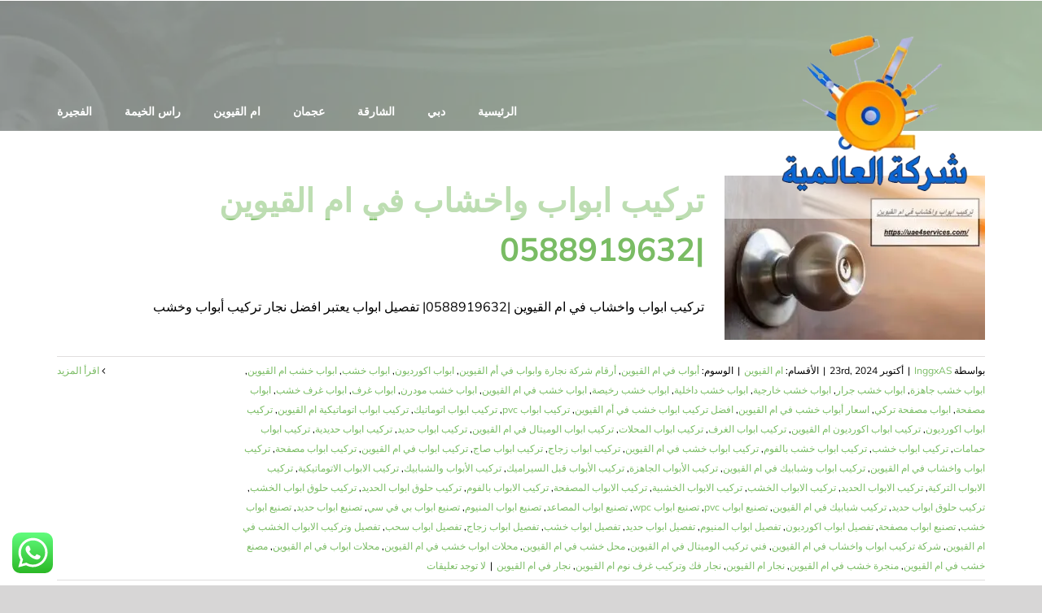

--- FILE ---
content_type: text/html; charset=utf-8
request_url: https://uae4services.com/tag/%D8%A7%D8%A8%D9%88%D8%A7%D8%A8-%D8%BA%D8%B1%D9%81/
body_size: 17563
content:
<!DOCTYPE html>
<html class="avada-html-layout-wide avada-html-header-position-top avada-html-is-archive avada-header-color-not-opaque" dir="rtl" lang="ar" prefix="og: http://ogp.me/ns# fb: http://ogp.me/ns/fb#">
<head>
<meta http-equiv="X-UA-Compatible" content="IE=edge"/>
<meta http-equiv="Content-Type" content="text/html; charset=utf-8"/>
<meta name="viewport" content="width=device-width, initial-scale=1"/>
<meta name='robots' content='index, follow, max-image-preview:large, max-snippet:-1, max-video-preview:-1'/>
<title>ابواب غرف Archives - شركة العالمية|0588919632</title>
<link rel="canonical" href="https://uae4services.com/tag/ابواب-غرف/"/>
<meta property="og:locale" content="ar_AR"/>
<meta property="og:type" content="article"/>
<meta property="og:title" content="ابواب غرف الأرشيف"/>
<meta property="og:url" content="https://uae4services.com/tag/ابواب-غرف/"/>
<meta property="og:site_name" content="شركة العالمية|0588919632"/>
<meta name="twitter:card" content="summary_large_image"/>
<script type="application/ld+json" class="yoast-schema-graph">{"@context":"https://schema.org","@graph":[{"@type":"CollectionPage","@id":"https://uae4services.com/tag/%d8%a7%d8%a8%d9%88%d8%a7%d8%a8-%d8%ba%d8%b1%d9%81/","url":"https://uae4services.com/tag/%d8%a7%d8%a8%d9%88%d8%a7%d8%a8-%d8%ba%d8%b1%d9%81/","name":"ابواب غرف Archives - شركة العالمية|0588919632","isPartOf":{"@id":"https://uae4services.com/#website"},"primaryImageOfPage":{"@id":"https://uae4services.com/tag/%d8%a7%d8%a8%d9%88%d8%a7%d8%a8-%d8%ba%d8%b1%d9%81/#primaryimage"},"image":{"@id":"https://uae4services.com/tag/%d8%a7%d8%a8%d9%88%d8%a7%d8%a8-%d8%ba%d8%b1%d9%81/#primaryimage"},"thumbnailUrl":"https://uae4services.com/wp-content/uploads/2022/06/تركيب-ابواب-واخشاب-في-ام-القيوين.jpg","breadcrumb":{"@id":"https://uae4services.com/tag/%d8%a7%d8%a8%d9%88%d8%a7%d8%a8-%d8%ba%d8%b1%d9%81/#breadcrumb"},"inLanguage":"ar"},{"@type":"ImageObject","inLanguage":"ar","@id":"https://uae4services.com/tag/%d8%a7%d8%a8%d9%88%d8%a7%d8%a8-%d8%ba%d8%b1%d9%81/#primaryimage","url":"https://uae4services.com/wp-content/uploads/2022/06/تركيب-ابواب-واخشاب-في-ام-القيوين.jpg","contentUrl":"https://uae4services.com/wp-content/uploads/2022/06/تركيب-ابواب-واخشاب-في-ام-القيوين.jpg","width":1024,"height":683,"caption":"تركيب ابواب واخشاب في ام القيوين"},{"@type":"BreadcrumbList","@id":"https://uae4services.com/tag/%d8%a7%d8%a8%d9%88%d8%a7%d8%a8-%d8%ba%d8%b1%d9%81/#breadcrumb","itemListElement":[{"@type":"ListItem","position":1,"name":"Home","item":"https://uae4services.com/"},{"@type":"ListItem","position":2,"name":"ابواب غرف"}]},{"@type":"WebSite","@id":"https://uae4services.com/#website","url":"https://uae4services.com/","name":"شركة العالمية|0588919632","description":"شركة تركيب جبس بورد دبي , الشارقة : ارخص اسعار تركيب متر الواح الجبس بورد في الامارات ,تركيب جبسون بورد اسقف معلقة فورسلينج ومستعارة ,افضل جبس بورد بخبرة .","potentialAction":[{"@type":"SearchAction","target":{"@type":"EntryPoint","urlTemplate":"https://uae4services.com/?s={search_term_string}"},"query-input":"required name=search_term_string"}],"inLanguage":"ar"}]}</script>
<link rel="alternate" type="application/rss+xml" title="شركة العالمية|0588919632 &laquo; الخلاصة" href="https://uae4services.com/feed/"/>
<link rel="alternate" type="application/rss+xml" title="شركة العالمية|0588919632 &laquo; خلاصة التعليقات" href="https://uae4services.com/comments/feed/"/>
<link rel="shortcut icon" href="https://uae4services.com/wp-content/uploads/2021/08/mon.png" type="image/x-icon"/>
<link rel="apple-touch-icon" sizes="180x180" href="https://uae4services.com/wp-content/uploads/2021/08/mon.png">
<link rel="icon" sizes="192x192" href="https://uae4services.com/wp-content/uploads/2021/08/mon.png">
<meta name="msapplication-TileImage" content="https://uae4services.com/wp-content/uploads/2021/08/mon.png">
<link rel="alternate" type="application/rss+xml" title="شركة العالمية|0588919632 &laquo; ابواب غرف خلاصة الوسوم" href="https://uae4services.com/tag/%d8%a7%d8%a8%d9%88%d8%a7%d8%a8-%d8%ba%d8%b1%d9%81/feed/"/>
<meta property="og:locale" content="ar_AR"/>
<meta property="og:type" content="article"/>
<meta property="og:site_name" content="شركة العالمية|0588919632"/>
<meta property="og:title" content="ابواب غرف Archives - شركة العالمية|0588919632"/>
<meta property="og:url" content="https://uae4services.com/doors-timber-installation-in-umm-al-quwain/"/>
<meta property="og:image" content="https://uae4services.com/wp-content/uploads/2022/06/تركيب-ابواب-واخشاب-في-ام-القيوين.jpg"/>
<meta property="og:image:width" content="1024"/>
<meta property="og:image:height" content="683"/>
<meta property="og:image:type" content="image/jpeg"/>
<style id='ht_ctc_main_css-css' media='all'>.ht_ctc_chat_greetings_box :not(ul):not(ol):not(.ht_ctc_default):not(.ht_ctc_defaults *):not(.iti *){padding:0;margin:0;box-sizing:border-box}.ht_ctc_chat_greetings_box ul,.ht_ctc_chat_greetings_box ol{margin-top:0;margin-bottom:0}.ctc_g_content,.ctc_g_sentbutton,.ctc_g_bottom{margin-top:-.9px!important}.ctc_g_content{max-height:calc(80vh - 140px);overflow-y:auto}.greetings_header_image img{object-fit:cover}.greetings_header_image{position:relative;display:inline-block}.g_header_badge_online{position:absolute;bottom:0;right:0;z-index:1;width:12px;height:12px;border-radius:50%}@media only screen and (max-width:420px){.ctc_side_positions .ctc_m_p_left{right:unset!important;left:0!important}.ctc_side_positions .ctc_m_p_right{left:unset!important;right:0!important}.ctc_side_positions .ctc_m_p_left .ctc_greetings_close_btn{float:left!important}.ctc_side_positions .ctc_m_p_right .ctc_greetings_close_btn{float:right!important}.ctc_side_positions .ctc_m_cta_order_0{order:0!important}.ctc_side_positions .ctc_m_cta_order_1{order:1!important}.ht_ctc_greetings.ctc_m_full_width{position:fixed!important;bottom:0!important;right:0!important}.ht_ctc_greetings.ctc_m_full_width .ht_ctc_chat_greetings_box{position:unset!important;margin:7px!important;min-width:80vw!important;width:calc(100vw - 14px)!important}.ctc_m_full_width .ctc_g_message_box_width{max-width:85%!important}.ht_ctc_animation:has(.ht_ctc_greetings){animation-fill-mode:none!important}}@media only screen and (min-width:900px){.ctc_g_content::-webkit-scrollbar{width:2.8px}.ctc_g_content::-webkit-scrollbar-thumb{background:#a5a5a5}}</style>
<style id='toc-screen-css' media='all'>#toc_container li,#toc_container ul{margin:0;padding:0}#toc_container.no_bullets li,#toc_container.no_bullets ul,#toc_container.no_bullets ul li,.toc_widget_list.no_bullets,.toc_widget_list.no_bullets li{background:0 0;list-style-type:none;list-style:none}#toc_container.have_bullets li{padding-left:12px}#toc_container ul ul{margin-left:1.5em}#toc_container{background:#f9f9f9;border:1px solid #aaa;padding:10px;margin-bottom:1em;width:auto;display:table;font-size:95%}#toc_container.toc_light_blue{background:#edf6ff}#toc_container.toc_white{background:#fff}#toc_container.toc_black{background:#000}#toc_container.toc_transparent{background:none transparent}#toc_container p.toc_title{text-align:center;font-weight:700;margin:0;padding:0}#toc_container.toc_black p.toc_title{color:#aaa}#toc_container span.toc_toggle{font-weight:400;font-size:90%}#toc_container p.toc_title+ul.toc_list{margin-top:1em}.toc_wrap_left{float:left;margin-right:10px}.toc_wrap_right{float:right;margin-left:10px}#toc_container a{text-decoration:none;text-shadow:none}#toc_container a:hover{text-decoration:underline}.toc_sitemap_posts_letter{font-size:1.5em;font-style:italic}</style>
<link rel='stylesheet' id='taqyeem-style-css' href='https://uae4services.com/wp-content/plugins/taqyeem/style.css?ver=6.6.4' type='text/css' media='all'/>
<link rel='stylesheet' id='tablepress-default-css' href='https://uae4services.com/wp-content/plugins/tablepress/css/build/default-rtl.css,qver=2.4.4.pagespeed.ce.cI81nCvSYQ.css' type='text/css' media='all'/>
<link rel='stylesheet' id='fusion-dynamic-css-css' href='https://uae4services.com/wp-content/uploads/fusion-styles/3055247d579288d5187b7454734a6fc8.min.css?ver=3.11.9' type='text/css' media='all'/>
<link rel='stylesheet' id='call-now-button-modern-style-css' href='https://uae4services.com/wp-content/plugins/call-now-button/resources/style/modern.css?ver=1.4.11' type='text/css' media='all'/>
<script type="text/javascript" src="https://uae4services.com/wp-includes/js/jquery/jquery.min.js,qver=3.7.1.pagespeed.jm.PoWN7KAtLT.js" id="jquery-core-js"></script>
<script src="https://uae4services.com/wp-includes,_js,_jquery,_jquery-migrate.min.js,qver==3.4.1+wp-content,_plugins,_taqyeem,_js,_tie.js,qver==6.6.4.pagespeed.jc.WP2AJMXGyq.js"></script><script>eval(mod_pagespeed_VBSQFfAYzw);</script>
<script>eval(mod_pagespeed_svqFKFnbyU);</script>
<link rel="https://api.w.org/" href="https://uae4services.com/wp-json/"/><link rel="alternate" title="JSON" type="application/json" href="https://uae4services.com/wp-json/wp/v2/tags/1166"/><link rel="EditURI" type="application/rsd+xml" title="RSD" href="https://uae4services.com/xmlrpc.php?rsd"/>
<meta name="generator" content="WordPress 6.6.4"/>
<script type='text/javascript'>//<![CDATA[
var taqyeem={"ajaxurl":"https://uae4services.com/wp-admin/admin-ajax.php","your_rating":"تقييمك:"};
//]]></script>
<style type="text/css" media="screen"></style>
<script>document.createElement("picture");if(!window.HTMLPictureElement&&document.addEventListener){window.addEventListener("DOMContentLoaded",function(){var s=document.createElement("script");s.src="https://uae4services.com/wp-content/plugins/webp-express/js/picturefill.min.js";document.body.appendChild(s);});}</script><style type="text/css" id="css-fb-visibility">@media screen and (max-width:640px){.fusion-no-small-visibility{display:none!important}body .sm-text-align-center{text-align:center!important}body .sm-text-align-left{text-align:left!important}body .sm-text-align-right{text-align:right!important}body .sm-flex-align-center{justify-content:center!important}body .sm-flex-align-flex-start{justify-content:flex-start!important}body .sm-flex-align-flex-end{justify-content:flex-end!important}body .sm-mx-auto{margin-left:auto!important;margin-right:auto!important}body .sm-ml-auto{margin-left:auto!important}body .sm-mr-auto{margin-right:auto!important}body .fusion-absolute-position-small{position:absolute;top:auto;width:100%}.awb-sticky.awb-sticky-small{position:sticky;top:var(--awb-sticky-offset,0)}}@media screen and (min-width:641px) and (max-width:1024px){.fusion-no-medium-visibility{display:none!important}body .md-text-align-center{text-align:center!important}body .md-text-align-left{text-align:left!important}body .md-text-align-right{text-align:right!important}body .md-flex-align-center{justify-content:center!important}body .md-flex-align-flex-start{justify-content:flex-start!important}body .md-flex-align-flex-end{justify-content:flex-end!important}body .md-mx-auto{margin-left:auto!important;margin-right:auto!important}body .md-ml-auto{margin-left:auto!important}body .md-mr-auto{margin-right:auto!important}body .fusion-absolute-position-medium{position:absolute;top:auto;width:100%}.awb-sticky.awb-sticky-medium{position:sticky;top:var(--awb-sticky-offset,0)}}@media screen and (min-width:1025px){.fusion-no-large-visibility{display:none!important}body .lg-text-align-center{text-align:center!important}body .lg-text-align-left{text-align:left!important}body .lg-text-align-right{text-align:right!important}body .lg-flex-align-center{justify-content:center!important}body .lg-flex-align-flex-start{justify-content:flex-start!important}body .lg-flex-align-flex-end{justify-content:flex-end!important}body .lg-mx-auto{margin-left:auto!important;margin-right:auto!important}body .lg-ml-auto{margin-left:auto!important}body .lg-mr-auto{margin-right:auto!important}body .fusion-absolute-position-large{position:absolute;top:auto;width:100%}.awb-sticky.awb-sticky-large{position:sticky;top:var(--awb-sticky-offset,0)}}</style><style type="text/css">.recentcomments a{display:inline!important;padding:0!important;margin:0!important}</style><link rel="alternate" type="application/rss+xml" title="RSS" href="https://uae4services.com/rsslatest.xml"/>	<script type="text/javascript">var doc=document.documentElement;doc.setAttribute('data-useragent',navigator.userAgent);</script>
<meta name="format-detection" content="telephone=no"></head>
<body class="rtl archive tag tag-1166 fusion-image-hovers fusion-pagination-sizing fusion-button_type-flat fusion-button_span-no fusion-button_gradient-linear avada-image-rollover-circle-yes avada-image-rollover-no fusion-body fusion-sticky-header no-tablet-sticky-header no-mobile-sticky-header no-mobile-slidingbar no-mobile-totop fusion-disable-outline fusion-sub-menu-fade mobile-logo-pos-left layout-wide-mode avada-has-boxed-modal-shadow-none layout-scroll-offset-full avada-has-zero-margin-offset-top fusion-top-header menu-text-align-center mobile-menu-design-flyout fusion-show-pagination-text fusion-header-layout-v3 avada-responsive avada-footer-fx-none avada-menu-highlight-style-bottombar fusion-search-form-classic fusion-main-menu-search-dropdown fusion-avatar-square avada-sticky-shrinkage avada-dropdown-styles avada-blog-layout-medium avada-blog-archive-layout-medium avada-header-shadow-no avada-menu-icon-position-left avada-has-mainmenu-dropdown-divider avada-has-breadcrumb-mobile-hidden avada-has-pagetitlebar-retina-bg-image avada-has-titlebar-bar_and_content avada-has-footer-widget-bg-image avada-header-border-color-full-transparent avada-has-pagination-padding avada-flyout-menu-direction-fade avada-ec-views-v1" data-awb-post-id="2033">
<a class="skip-link screen-reader-text" href="#content">Skip to content</a>
<div id="boxed-wrapper">
<div id="wrapper" class="fusion-wrapper">
<div id="home" style="position:relative;top:-1px;"></div>
<div class="fusion-tb-header"><div class="fusion-fullwidth fullwidth-box fusion-builder-row-1 fusion-flex-container nonhundred-percent-fullwidth non-hundred-percent-height-scrolling fusion-custom-z-index" style="--link_hover_color: rgba(255,255,255,0.8);--link_color: #ffffff;--awb-border-radius-top-left:0px;--awb-border-radius-top-right:0px;--awb-border-radius-bottom-right:0px;--awb-border-radius-bottom-left:0px;--awb-z-index:999;--awb-background-color:#ffffff;--awb-flex-wrap:wrap;"><div class="fusion-builder-row fusion-row fusion-flex-align-items-center fusion-flex-content-wrap" style="max-width:calc( 1140px + 0px );margin-left: calc(-0px / 2 );margin-right: calc(-0px / 2 );"><div class="fusion-layout-column fusion_builder_column fusion-builder-column-0 fusion_builder_column_1_2 1_2 fusion-flex-column" style="--awb-bg-size:cover;--awb-width-large:50%;--awb-margin-top-large:0px;--awb-spacing-right-large:0px;--awb-margin-bottom-large:0px;--awb-spacing-left-large:0px;--awb-width-medium:50%;--awb-order-medium:0;--awb-spacing-right-medium:0px;--awb-spacing-left-medium:0px;--awb-width-small:100%;--awb-order-small:0;--awb-spacing-right-small:0px;--awb-spacing-left-small:0px;"><div class="fusion-column-wrapper fusion-column-has-shadow fusion-flex-justify-content-center fusion-content-layout-column"></div></div><div class="fusion-layout-column fusion_builder_column fusion-builder-column-1 fusion_builder_column_1_2 1_2 fusion-flex-column fusion-no-small-visibility" style="--awb-bg-size:cover;--awb-width-large:50%;--awb-margin-top-large:0px;--awb-spacing-right-large:0px;--awb-margin-bottom-large:0px;--awb-spacing-left-large:0px;--awb-width-medium:50%;--awb-order-medium:0;--awb-spacing-right-medium:0px;--awb-spacing-left-medium:0px;--awb-width-small:100%;--awb-order-small:1;--awb-spacing-right-small:0px;--awb-spacing-left-small:0px;"><div class="fusion-column-wrapper fusion-column-has-shadow fusion-flex-justify-content-flex-end fusion-content-layout-row"></div></div></div></div><div class="fusion-fullwidth fullwidth-box fusion-builder-row-2 fusion-flex-container nonhundred-percent-fullwidth non-hundred-percent-height-scrolling fusion-custom-z-index fusion-absolute-container fusion-absolute-position-medium fusion-absolute-position-large" style="--awb-border-radius-top-left:0px;--awb-border-radius-top-right:0px;--awb-border-radius-bottom-right:0px;--awb-border-radius-bottom-left:0px;--awb-z-index:9999;--awb-padding-top:30px;--awb-padding-bottom:30px;--awb-padding-top-small:15px;--awb-padding-bottom-small:15px;--awb-margin-bottom:0px;--awb-min-height:60px;--awb-background-color:rgba(255,255,255,0.5);--awb-flex-wrap:wrap;"><div class="fusion-builder-row fusion-row fusion-flex-align-items-center fusion-flex-content-wrap" style="max-width:calc( 1140px + 0px );margin-left: calc(-0px / 2 );margin-right: calc(-0px / 2 );"><div class="fusion-layout-column fusion_builder_column fusion-builder-column-2 fusion_builder_column_1_4 1_4 fusion-flex-column fusion-column-inner-bg-wrapper" style="--awb-inner-bg-size:cover;--awb-width-large:25%;--awb-margin-top-large:0px;--awb-spacing-right-large:0px;--awb-margin-bottom-large:0px;--awb-spacing-left-large:0px;--awb-width-medium:35%;--awb-order-medium:0;--awb-spacing-right-medium:0px;--awb-spacing-left-medium:0px;--awb-width-small:75%;--awb-order-small:0;--awb-spacing-right-small:0px;--awb-spacing-left-small:0px;"><span class="fusion-column-inner-bg hover-type-none"><a class="fusion-column-anchor" href="https://uae4services.com/"><span class="fusion-column-inner-bg-image"></span></a></span><div class="fusion-column-wrapper fusion-column-has-shadow fusion-flex-justify-content-flex-start fusion-content-layout-row fusion-content-nowrap"><div class="fusion-image-element " style="--awb-margin-right:10px;--awb-max-width:250px;--awb-caption-title-font-family:var(--h2_typography-font-family);--awb-caption-title-font-weight:var(--h2_typography-font-weight);--awb-caption-title-font-style:var(--h2_typography-font-style);--awb-caption-title-size:var(--h2_typography-font-size);--awb-caption-title-transform:var(--h2_typography-text-transform);--awb-caption-title-line-height:var(--h2_typography-line-height);--awb-caption-title-letter-spacing:var(--h2_typography-letter-spacing);"><span class=" has-fusion-standard-logo has-fusion-sticky-logo has-fusion-mobile-logo fusion-imageframe imageframe-none imageframe-1 hover-type-none"><a class="fusion-no-lightbox" href="https://uae4services.com/" target="_self"><picture><source srcset="https://uae4services.com/wp-content/webp-express/webp-images/uploads/2023/09/logo777.png.webp 1x, https://uae4services.com/wp-content/webp-express/webp-images/uploads/2023/09/logo777.png.webp 2x" type="image/webp"><img fetchpriority="high" decoding="async" src="https://uae4services.com/wp-content/uploads/2023/09/logo777.png" srcset="https://uae4services.com/wp-content/uploads/2023/09/logo777.png 1x, https://uae4services.com/wp-content/uploads/2023/09/logo777.png 2x" style="max-height:250px;height:auto;" retina_url="https://uae4services.com/wp-content/uploads/2023/09/logo777.png" width="300" height="250" class="img-responsive fusion-standard-logo disable-lazyload webpexpress-processed" alt="شركة العالمية|0588919632 Logo"></picture><picture><source srcset="https://uae4services.com/wp-content/webp-express/webp-images/uploads/2023/09/logo777.png.webp 1x, https://uae4services.com/wp-content/webp-express/webp-images/uploads/2023/09/logo777.png.webp 2x" type="image/webp"><img decoding="async" src="https://uae4services.com/wp-content/uploads/2023/09/logo777.png" srcset="https://uae4services.com/wp-content/uploads/2023/09/logo777.png 1x, https://uae4services.com/wp-content/uploads/2023/09/logo777.png 2x" style="max-height:250px;height:auto;" retina_url="https://uae4services.com/wp-content/uploads/2023/09/logo777.png" width="300" height="250" class="img-responsive fusion-sticky-logo disable-lazyload webpexpress-processed" alt="شركة العالمية|0588919632 Logo"></picture><picture><source srcset="https://uae4services.com/wp-content/webp-express/webp-images/uploads/2023/09/logo777.png.webp 1x, https://uae4services.com/wp-content/webp-express/webp-images/uploads/2023/09/logo777.png.webp 2x" type="image/webp"><img decoding="async" src="https://uae4services.com/wp-content/uploads/2023/09/logo777.png" srcset="https://uae4services.com/wp-content/uploads/2023/09/logo777.png 1x, https://uae4services.com/wp-content/uploads/2023/09/logo777.png 2x" style="max-height:250px;height:auto;" retina_url="https://uae4services.com/wp-content/uploads/2023/09/logo777.png" width="300" height="250" class="img-responsive fusion-mobile-logo disable-lazyload webpexpress-processed" alt="شركة العالمية|0588919632 Logo"></picture></a></span></div></div></div><div class="fusion-layout-column fusion_builder_column fusion-builder-column-3 fusion_builder_column_3_4 3_4 fusion-flex-column" style="--awb-bg-size:cover;--awb-width-large:75%;--awb-margin-top-large:0px;--awb-spacing-right-large:0px;--awb-margin-bottom-large:0px;--awb-spacing-left-large:0px;--awb-width-medium:65%;--awb-order-medium:0;--awb-spacing-right-medium:0px;--awb-spacing-left-medium:0px;--awb-width-small:25%;--awb-order-small:0;--awb-spacing-right-small:0px;--awb-spacing-left-small:0px;"><div class="fusion-column-wrapper fusion-column-has-shadow fusion-flex-justify-content-flex-start fusion-content-layout-column"><nav class="awb-menu awb-menu_row awb-menu_em-hover mobile-mode-collapse-to-button awb-menu_icons-left awb-menu_dc-yes mobile-trigger-fullwidth-off awb-menu_mobile-toggle awb-menu_indent-left mobile-size-full-absolute loading mega-menu-loading awb-menu_desktop awb-menu_dropdown awb-menu_expand-right awb-menu_transition-fade" style="--awb-font-size:14px;--awb-text-transform:none;--awb-gap:40px;--awb-justify-content:flex-end;--awb-items-padding-top:5px;--awb-border-color:rgba(122,188,100,0);--awb-border-bottom:2px;--awb-color:#ffffff;--awb-active-color:#7abc64;--awb-active-border-bottom:2px;--awb-active-border-color:#7abc64;--awb-submenu-sep-color:rgba(226,226,226,0);--awb-submenu-active-bg:#7abc64;--awb-submenu-active-color:#ffffff;--awb-submenu-text-transform:none;--awb-icons-hover-color:#7abc64;--awb-main-justify-content:flex-start;--awb-mobile-nav-button-align-hor:flex-end;--awb-mobile-active-bg:#7abc64;--awb-mobile-active-color:#ffffff;--awb-mobile-trigger-font-size:40px;--awb-mobile-trigger-color:#ffffff;--awb-mobile-trigger-background-color:rgba(255,255,255,0);--awb-mobile-nav-trigger-bottom-margin:20px;--awb-mobile-sep-color:rgba(0,0,0,0);--awb-sticky-min-height:70px;--awb-mobile-justify:flex-end;--awb-mobile-caret-left:auto;--awb-mobile-caret-right:0;--awb-fusion-font-family-typography:&quot;Mulish&quot;;--awb-fusion-font-style-typography:normal;--awb-fusion-font-weight-typography:800;--awb-fusion-font-family-submenu-typography:inherit;--awb-fusion-font-style-submenu-typography:normal;--awb-fusion-font-weight-submenu-typography:400;--awb-fusion-font-family-mobile-typography:inherit;--awb-fusion-font-style-mobile-typography:normal;--awb-fusion-font-weight-mobile-typography:400;" aria-label="Driving Main Menu" data-breakpoint="1128" data-count="0" data-transition-type="center" data-transition-time="300" data-expand="right"><button type="button" class="awb-menu__m-toggle awb-menu__m-toggle_no-text" aria-expanded="false" aria-controls="menu-driving-main-menu"><span class="awb-menu__m-toggle-inner"><span class="collapsed-nav-text"><span class="screen-reader-text">Toggle Navigation</span></span><span class="awb-menu__m-collapse-icon awb-menu__m-collapse-icon_no-text"><span class="awb-menu__m-collapse-icon-open awb-menu__m-collapse-icon-open_no-text awb-drivingmenu"></span><span class="awb-menu__m-collapse-icon-close awb-menu__m-collapse-icon-close_no-text awb-drivingclose"></span></span></span></button><ul id="menu-driving-main-menu" class="fusion-menu awb-menu__main-ul awb-menu__main-ul_row"><li id="menu-item-1137" class="menu-item menu-item-type-post_type menu-item-object-page menu-item-home menu-item-1137 awb-menu__li awb-menu__main-li awb-menu__main-li_regular" data-item-id="1137"><span class="awb-menu__main-background-default awb-menu__main-background-default_center"></span><span class="awb-menu__main-background-active awb-menu__main-background-active_center"></span><a href="https://uae4services.com/" class="awb-menu__main-a awb-menu__main-a_regular"><span class="menu-text">الرئيسية</span></a></li><li id="menu-item-1148" class="menu-item menu-item-type-taxonomy menu-item-object-category menu-item-1148 awb-menu__li awb-menu__main-li awb-menu__main-li_regular" data-item-id="1148"><span class="awb-menu__main-background-default awb-menu__main-background-default_center"></span><span class="awb-menu__main-background-active awb-menu__main-background-active_center"></span><a href="https://uae4services.com/category/%d8%af%d8%a8%d9%8a/" class="awb-menu__main-a awb-menu__main-a_regular"><span class="menu-text">دبي</span></a></li><li id="menu-item-1145" class="menu-item menu-item-type-taxonomy menu-item-object-category menu-item-1145 awb-menu__li awb-menu__main-li awb-menu__main-li_regular" data-item-id="1145"><span class="awb-menu__main-background-default awb-menu__main-background-default_center"></span><span class="awb-menu__main-background-active awb-menu__main-background-active_center"></span><a href="https://uae4services.com/category/%d8%a7%d9%84%d8%b4%d8%a7%d8%b1%d9%82%d8%a9/" class="awb-menu__main-a awb-menu__main-a_regular"><span class="menu-text">الشارقة</span></a></li><li id="menu-item-1150" class="menu-item menu-item-type-taxonomy menu-item-object-category menu-item-1150 awb-menu__li awb-menu__main-li awb-menu__main-li_regular" data-item-id="1150"><span class="awb-menu__main-background-default awb-menu__main-background-default_center"></span><span class="awb-menu__main-background-active awb-menu__main-background-active_center"></span><a href="https://uae4services.com/category/%d8%b9%d8%ac%d9%85%d8%a7%d9%86/" class="awb-menu__main-a awb-menu__main-a_regular"><span class="menu-text">عجمان</span></a></li><li id="menu-item-1147" class="menu-item menu-item-type-taxonomy menu-item-object-category menu-item-1147 awb-menu__li awb-menu__main-li awb-menu__main-li_regular" data-item-id="1147"><span class="awb-menu__main-background-default awb-menu__main-background-default_center"></span><span class="awb-menu__main-background-active awb-menu__main-background-active_center"></span><a href="https://uae4services.com/category/%d8%a7%d9%85-%d8%a7%d9%84%d9%82%d9%8a%d9%88%d9%8a%d9%86/" class="awb-menu__main-a awb-menu__main-a_regular"><span class="menu-text">ام القيوين</span></a></li><li id="menu-item-1149" class="menu-item menu-item-type-taxonomy menu-item-object-category menu-item-1149 awb-menu__li awb-menu__main-li awb-menu__main-li_regular" data-item-id="1149"><span class="awb-menu__main-background-default awb-menu__main-background-default_center"></span><span class="awb-menu__main-background-active awb-menu__main-background-active_center"></span><a href="https://uae4services.com/category/%d8%b1%d8%a7%d8%b3-%d8%a7%d9%84%d8%ae%d9%8a%d9%85%d8%a9/" class="awb-menu__main-a awb-menu__main-a_regular"><span class="menu-text">راس الخيمة</span></a></li><li id="menu-item-1146" class="menu-item menu-item-type-taxonomy menu-item-object-category menu-item-1146 awb-menu__li awb-menu__main-li awb-menu__main-li_regular" data-item-id="1146"><span class="awb-menu__main-background-default awb-menu__main-background-default_center"></span><span class="awb-menu__main-background-active awb-menu__main-background-active_center"></span><a href="https://uae4services.com/category/%d8%a7%d9%84%d9%81%d8%ac%d9%8a%d8%b1%d8%a9/" class="awb-menu__main-a awb-menu__main-a_regular"><span class="menu-text">الفجيرة</span></a></li></ul></nav></div></div></div></div>
</div>	<div id="sliders-container" class="fusion-slider-visibility">
</div>
<section class="avada-page-titlebar-wrapper" aria-label="Page Title Bar">
<div class="fusion-page-title-bar fusion-page-title-bar-breadcrumbs fusion-page-title-bar-left">
<div class="fusion-page-title-row">
<div class="fusion-page-title-wrapper">
<div class="fusion-page-title-captions">
</div>
</div>
</div>
</div>
</section>
<main id="main" class="clearfix ">
<div class="fusion-row" style="">
<section id="content" class=" full-width" style="width: 100%;">
<div id="posts-container" class="fusion-blog-archive fusion-blog-layout-medium-wrapper fusion-blog-infinite fusion-clearfix">
<div class="fusion-posts-container fusion-blog-layout-medium fusion-posts-container-infinite " data-pages="1">
<article id="post-2033" class="fusion-post-medium  post fusion-clearfix post-2033 type-post status-publish format-standard has-post-thumbnail hentry category-12 tag-1127 tag-1138 tag-1045 tag-1121 tag-1129 tag-1125 tag-1164 tag-1123 tag-1124 tag-1126 tag-1144 tag-1122 tag-1166 tag-1167 tag-1165 tag-1168 tag-1136 tag-1135 tag---pvc tag-1054 tag-1143 tag-1049 tag-1132 tag-1053 tag-1047 tag-1142 tag-1177 tag-1179 tag-1178 tag-153 tag-1048 tag-1139 tag-1050 tag-1113 tag-1140 tag-1046 tag-1128 tag-1131 tag-1153 tag-1155 tag-1152 tag-1157 tag-1156 tag-1154 tag-1158 tag-1151 tag-1150 tag-1149 tag-1182 tag-1180 tag-1181 tag-1137 tag---wpc tag-1174 tag-1173 tag-1176 tag-1172 tag-1170 tag-1169 tag-1159 tag-1162 tag-1160 tag-1120 tag-1161 tag-1163 tag-1146 tag-1141 tag-1134 tag-1148 tag-1145 tag-1130 tag-1147 tag-158 tag-156 tag-1133 tag-155">
<div class="fusion-flexslider flexslider fusion-flexslider-loading fusion-post-slideshow">
<ul class="slides">
<li><div class="fusion-image-wrapper fusion-image-size-fixed" aria-haspopup="true">
<a href="https://uae4services.com/doors-timber-installation-in-umm-al-quwain/" aria-label="تركيب ابواب واخشاب في ام القيوين |0588919632">
<picture><source srcset="https://uae4services.com/wp-content/webp-express/webp-images/uploads/2022/06/تركيب-ابواب-واخشاب-في-ام-القيوين-320x202.jpg.webp 320w, https://uae4services.com/wp-content/webp-express/webp-images/uploads/2022/06/تركيب-ابواب-واخشاب-في-ام-القيوين-700x441.jpg.webp 700w" sizes="(max-width: 320px) 100vw, 320px" type="image/webp"><img width="320" height="202" src="https://uae4services.com/wp-content/uploads/2022/06/تركيب-ابواب-واخشاب-في-ام-القيوين-320x202.jpg" class="attachment-blog-medium size-blog-medium wp-post-image webpexpress-processed" alt="تركيب ابواب واخشاب في ام القيوين" decoding="async" srcset="https://uae4services.com/wp-content/uploads/2022/06/تركيب-ابواب-واخشاب-في-ام-القيوين-320x202.jpg 320w, https://uae4services.com/wp-content/uploads/2022/06/تركيب-ابواب-واخشاب-في-ام-القيوين-700x441.jpg 700w" sizes="(max-width: 320px) 100vw, 320px"></picture>	</a>
</div>
</li>
</ul>
</div>
<div class="fusion-post-content post-content">
<h2 class="entry-title fusion-post-title"><a href="https://uae4services.com/doors-timber-installation-in-umm-al-quwain/">تركيب ابواب واخشاب في ام القيوين |0588919632</a></h2>
<div class="fusion-post-content-container">
<p>تركيب ابواب واخشاب في ام القيوين |0588919632| تفصيل ابواب يعتبر افضل نجار تركيب أبواب وخشب</p>	</div>
</div>
<div class="fusion-clearfix"></div>
<div class="fusion-meta-info">
<div class="fusion-alignleft">بواسطة <span class="vcard"><span class="fn"><a href="https://uae4services.com/author/inggxas/" title="مقالات InggxAS" rel="author">InggxAS</a></span></span><span class="fusion-inline-sep">|</span><span class="updated rich-snippet-hidden">2024-08-11T08:26:57+00:00</span><span>أكتوبر 23rd, 2024</span><span class="fusion-inline-sep">|</span>الأقسام: <a href="https://uae4services.com/category/%d8%a7%d9%85-%d8%a7%d9%84%d9%82%d9%8a%d9%88%d9%8a%d9%86/" rel="category tag">ام القيوين</a><span class="fusion-inline-sep">|</span><span class="meta-tags">الوسوم: <a href="https://uae4services.com/tag/%d8%a3%d8%a8%d9%88%d8%a7%d8%a8-%d9%81%d9%8a-%d8%a7%d9%85-%d8%a7%d9%84%d9%82%d9%8a%d9%88%d9%8a%d9%86/" rel="tag">أبواب في ام القيوين</a>, <a href="https://uae4services.com/tag/%d8%a3%d8%b1%d9%82%d8%a7%d9%85-%d8%b4%d8%b1%d9%83%d8%a9-%d9%86%d8%ac%d8%a7%d8%b1%d8%a9-%d9%88%d8%a7%d8%a8%d9%88%d8%a7%d8%a8-%d9%81%d9%8a-%d8%a3%d9%85-%d8%a7%d9%84%d9%82%d9%8a%d9%88%d9%8a%d9%86/" rel="tag">أرقام شركة نجارة وابواب في أم القيوين</a>, <a href="https://uae4services.com/tag/%d8%a7%d8%a8%d9%88%d8%a7%d8%a8-%d8%a7%d9%83%d9%88%d8%b1%d8%af%d9%8a%d9%88%d9%86/" rel="tag">ابواب اكورديون</a>, <a href="https://uae4services.com/tag/%d8%a7%d8%a8%d9%88%d8%a7%d8%a8-%d8%ae%d8%b4%d8%a8/" rel="tag">ابواب خشب</a>, <a href="https://uae4services.com/tag/%d8%a7%d8%a8%d9%88%d8%a7%d8%a8-%d8%ae%d8%b4%d8%a8-%d8%a7%d9%85-%d8%a7%d9%84%d9%82%d9%8a%d9%88%d9%8a%d9%86/" rel="tag">ابواب خشب ام القيوين</a>, <a href="https://uae4services.com/tag/%d8%a7%d8%a8%d9%88%d8%a7%d8%a8-%d8%ae%d8%b4%d8%a8-%d8%ac%d8%a7%d9%87%d8%b2%d8%a9/" rel="tag">ابواب خشب جاهزة</a>, <a href="https://uae4services.com/tag/%d8%a7%d8%a8%d9%88%d8%a7%d8%a8-%d8%ae%d8%b4%d8%a8-%d8%ac%d8%b1%d8%a7%d8%b1/" rel="tag">ابواب خشب جرار</a>, <a href="https://uae4services.com/tag/%d8%a7%d8%a8%d9%88%d8%a7%d8%a8-%d8%ae%d8%b4%d8%a8-%d8%ae%d8%a7%d8%b1%d8%ac%d9%8a%d8%a9/" rel="tag">ابواب خشب خارجية</a>, <a href="https://uae4services.com/tag/%d8%a7%d8%a8%d9%88%d8%a7%d8%a8-%d8%ae%d8%b4%d8%a8-%d8%af%d8%a7%d8%ae%d9%84%d9%8a%d8%a9/" rel="tag">ابواب خشب داخلية</a>, <a href="https://uae4services.com/tag/%d8%a7%d8%a8%d9%88%d8%a7%d8%a8-%d8%ae%d8%b4%d8%a8-%d8%b1%d8%ae%d9%8a%d8%b5%d8%a9/" rel="tag">ابواب خشب رخيصة</a>, <a href="https://uae4services.com/tag/%d8%a7%d8%a8%d9%88%d8%a7%d8%a8-%d8%ae%d8%b4%d8%a8-%d9%81%d9%8a-%d8%a7%d9%85-%d8%a7%d9%84%d9%82%d9%8a%d9%88%d9%8a%d9%86/" rel="tag">ابواب خشب في ام القيوين</a>, <a href="https://uae4services.com/tag/%d8%a7%d8%a8%d9%88%d8%a7%d8%a8-%d8%ae%d8%b4%d8%a8-%d9%85%d9%88%d8%af%d8%b1%d9%86/" rel="tag">ابواب خشب مودرن</a>, <a href="https://uae4services.com/tag/%d8%a7%d8%a8%d9%88%d8%a7%d8%a8-%d8%ba%d8%b1%d9%81/" rel="tag">ابواب غرف</a>, <a href="https://uae4services.com/tag/%d8%a7%d8%a8%d9%88%d8%a7%d8%a8-%d8%ba%d8%b1%d9%81-%d8%ae%d8%b4%d8%a8/" rel="tag">ابواب غرف خشب</a>, <a href="https://uae4services.com/tag/%d8%a7%d8%a8%d9%88%d8%a7%d8%a8-%d9%85%d8%b5%d9%81%d8%ad%d8%a9/" rel="tag">ابواب مصفحة</a>, <a href="https://uae4services.com/tag/%d8%a7%d8%a8%d9%88%d8%a7%d8%a8-%d9%85%d8%b5%d9%81%d8%ad%d8%a9-%d8%aa%d8%b1%d9%83%d9%8a/" rel="tag">ابواب مصفحة تركي</a>, <a href="https://uae4services.com/tag/%d8%a7%d8%b3%d8%b9%d8%a7%d8%b1-%d8%a3%d8%a8%d9%88%d8%a7%d8%a8-%d8%ae%d8%b4%d8%a8-%d9%81%d9%8a-%d8%a7%d9%85-%d8%a7%d9%84%d9%82%d9%8a%d9%88%d9%8a%d9%86/" rel="tag">اسعار أبواب خشب في ام القيوين</a>, <a href="https://uae4services.com/tag/%d8%a7%d9%81%d8%b6%d9%84-%d8%aa%d8%b1%d9%83%d9%8a%d8%a8-%d8%a7%d8%a8%d9%88%d8%a7%d8%a8-%d8%ae%d8%b4%d8%a8-%d9%81%d9%8a-%d8%a3%d9%85-%d8%a7%d9%84%d9%82%d9%8a%d9%88%d9%8a%d9%86/" rel="tag">افضل تركيب ابواب خشب في أم القيوين</a>, <a href="https://uae4services.com/tag/%d8%aa%d8%b1%d9%83%d9%8a%d8%a8-%d8%a7%d8%a8%d9%88%d8%a7%d8%a8-pvc/" rel="tag">تركيب ابواب pvc</a>, <a href="https://uae4services.com/tag/%d8%aa%d8%b1%d9%83%d9%8a%d8%a8-%d8%a7%d8%a8%d9%88%d8%a7%d8%a8-%d8%a7%d8%aa%d9%88%d9%85%d8%a7%d8%aa%d9%8a%d9%83/" rel="tag">تركيب ابواب اتوماتيك</a>, <a href="https://uae4services.com/tag/%d8%aa%d8%b1%d9%83%d9%8a%d8%a8-%d8%a7%d8%a8%d9%88%d8%a7%d8%a8-%d8%a7%d8%aa%d9%88%d9%85%d8%a7%d8%aa%d9%8a%d9%83%d9%8a%d8%a9-%d8%a7%d9%85-%d8%a7%d9%84%d9%82%d9%8a%d9%88%d9%8a%d9%86/" rel="tag">تركيب ابواب اتوماتيكية ام القيوين</a>, <a href="https://uae4services.com/tag/%d8%aa%d8%b1%d9%83%d9%8a%d8%a8-%d8%a7%d8%a8%d9%88%d8%a7%d8%a8-%d8%a7%d9%83%d9%88%d8%b1%d8%af%d9%8a%d9%88%d9%86/" rel="tag">تركيب ابواب اكورديون</a>, <a href="https://uae4services.com/tag/%d8%aa%d8%b1%d9%83%d9%8a%d8%a8-%d8%a7%d8%a8%d9%88%d8%a7%d8%a8-%d8%a7%d9%83%d9%88%d8%b1%d8%af%d9%8a%d9%88%d9%86-%d8%a7%d9%85-%d8%a7%d9%84%d9%82%d9%8a%d9%88%d9%8a%d9%86/" rel="tag">تركيب ابواب اكورديون ام القيوين</a>, <a href="https://uae4services.com/tag/%d8%aa%d8%b1%d9%83%d9%8a%d8%a8-%d8%a7%d8%a8%d9%88%d8%a7%d8%a8-%d8%a7%d9%84%d8%ba%d8%b1%d9%81/" rel="tag">تركيب ابواب الغرف</a>, <a href="https://uae4services.com/tag/%d8%aa%d8%b1%d9%83%d9%8a%d8%a8-%d8%a7%d8%a8%d9%88%d8%a7%d8%a8-%d8%a7%d9%84%d9%85%d8%ad%d9%84%d8%a7%d8%aa/" rel="tag">تركيب ابواب المحلات</a>, <a href="https://uae4services.com/tag/%d8%aa%d8%b1%d9%83%d9%8a%d8%a8-%d8%a7%d8%a8%d9%88%d8%a7%d8%a8-%d8%a7%d9%84%d9%88%d9%85%d9%8a%d8%aa%d8%a7%d9%84-%d9%81%d9%8a-%d8%a7%d9%85-%d8%a7%d9%84%d9%82%d9%8a%d9%88%d9%8a%d9%86/" rel="tag">تركيب ابواب الوميتال في ام القيوين</a>, <a href="https://uae4services.com/tag/%d8%aa%d8%b1%d9%83%d9%8a%d8%a8-%d8%a7%d8%a8%d9%88%d8%a7%d8%a8-%d8%ad%d8%af%d9%8a%d8%af/" rel="tag">تركيب ابواب حديد</a>, <a href="https://uae4services.com/tag/%d8%aa%d8%b1%d9%83%d9%8a%d8%a8-%d8%a7%d8%a8%d9%88%d8%a7%d8%a8-%d8%ad%d8%af%d9%8a%d8%af%d9%8a%d8%a9/" rel="tag">تركيب ابواب حديدية</a>, <a href="https://uae4services.com/tag/%d8%aa%d8%b1%d9%83%d9%8a%d8%a8-%d8%a7%d8%a8%d9%88%d8%a7%d8%a8-%d8%ad%d9%85%d8%a7%d9%85%d8%a7%d8%aa/" rel="tag">تركيب ابواب حمامات</a>, <a href="https://uae4services.com/tag/%d8%aa%d8%b1%d9%83%d9%8a%d8%a8-%d8%a7%d8%a8%d9%88%d8%a7%d8%a8-%d8%ae%d8%b4%d8%a8/" rel="tag">تركيب ابواب خشب</a>, <a href="https://uae4services.com/tag/%d8%aa%d8%b1%d9%83%d9%8a%d8%a8-%d8%a7%d8%a8%d9%88%d8%a7%d8%a8-%d8%ae%d8%b4%d8%a8-%d8%a8%d8%a7%d9%84%d9%81%d9%88%d9%85/" rel="tag">تركيب ابواب خشب بالفوم</a>, <a href="https://uae4services.com/tag/%d8%aa%d8%b1%d9%83%d9%8a%d8%a8-%d8%a7%d8%a8%d9%88%d8%a7%d8%a8-%d8%ae%d8%b4%d8%a8-%d9%81%d9%8a-%d8%a7%d9%85-%d8%a7%d9%84%d9%82%d9%8a%d9%88%d9%8a%d9%86/" rel="tag">تركيب ابواب خشب في ام القيوين</a>, <a href="https://uae4services.com/tag/%d8%aa%d8%b1%d9%83%d9%8a%d8%a8-%d8%a7%d8%a8%d9%88%d8%a7%d8%a8-%d8%b2%d8%ac%d8%a7%d8%ac/" rel="tag">تركيب ابواب زجاج</a>, <a href="https://uae4services.com/tag/%d8%aa%d8%b1%d9%83%d9%8a%d8%a8-%d8%a7%d8%a8%d9%88%d8%a7%d8%a8-%d8%b5%d8%a7%d8%ac/" rel="tag">تركيب ابواب صاج</a>, <a href="https://uae4services.com/tag/%d8%aa%d8%b1%d9%83%d9%8a%d8%a8-%d8%a7%d8%a8%d9%88%d8%a7%d8%a8-%d9%81%d9%8a-%d8%a7%d9%85-%d8%a7%d9%84%d9%82%d9%8a%d9%88%d9%8a%d9%86/" rel="tag">تركيب ابواب في ام القيوين</a>, <a href="https://uae4services.com/tag/%d8%aa%d8%b1%d9%83%d9%8a%d8%a8-%d8%a7%d8%a8%d9%88%d8%a7%d8%a8-%d9%85%d8%b5%d9%81%d8%ad%d8%a9/" rel="tag">تركيب ابواب مصفحة</a>, <a href="https://uae4services.com/tag/%d8%aa%d8%b1%d9%83%d9%8a%d8%a8-%d8%a7%d8%a8%d9%88%d8%a7%d8%a8-%d9%88%d8%a7%d8%ae%d8%b4%d8%a7%d8%a8-%d9%81%d9%8a-%d8%a7%d9%85-%d8%a7%d9%84%d9%82%d9%8a%d9%88%d9%8a%d9%86/" rel="tag">تركيب ابواب واخشاب في ام القيوين</a>, <a href="https://uae4services.com/tag/%d8%aa%d8%b1%d9%83%d9%8a%d8%a8-%d8%a7%d8%a8%d9%88%d8%a7%d8%a8-%d9%88%d8%b4%d8%a8%d8%a7%d8%a8%d9%8a%d9%83-%d9%81%d9%8a-%d8%a7%d9%85-%d8%a7%d9%84%d9%82%d9%8a%d9%88%d9%8a%d9%86/" rel="tag">تركيب ابواب وشبابيك في ام القيوين</a>, <a href="https://uae4services.com/tag/%d8%aa%d8%b1%d9%83%d9%8a%d8%a8-%d8%a7%d9%84%d8%a3%d8%a8%d9%88%d8%a7%d8%a8-%d8%a7%d9%84%d8%ac%d8%a7%d9%87%d8%b2%d8%a9/" rel="tag">تركيب الأبواب الجاهزة</a>, <a href="https://uae4services.com/tag/%d8%aa%d8%b1%d9%83%d9%8a%d8%a8-%d8%a7%d9%84%d8%a3%d8%a8%d9%88%d8%a7%d8%a8-%d9%82%d8%a8%d9%84-%d8%a7%d9%84%d8%b3%d9%8a%d8%b1%d8%a7%d9%85%d9%8a%d9%83/" rel="tag">تركيب الأبواب قبل السيراميك</a>, <a href="https://uae4services.com/tag/%d8%aa%d8%b1%d9%83%d9%8a%d8%a8-%d8%a7%d9%84%d8%a3%d8%a8%d9%88%d8%a7%d8%a8-%d9%88%d8%a7%d9%84%d8%b4%d8%a8%d8%a7%d8%a8%d9%8a%d9%83/" rel="tag">تركيب الأبواب والشبابيك</a>, <a href="https://uae4services.com/tag/%d8%aa%d8%b1%d9%83%d9%8a%d8%a8-%d8%a7%d9%84%d8%a7%d8%a8%d9%88%d8%a7%d8%a8-%d8%a7%d9%84%d8%a7%d8%aa%d9%88%d9%85%d8%a7%d8%aa%d9%8a%d9%83%d9%8a%d8%a9/" rel="tag">تركيب الابواب الاتوماتيكية</a>, <a href="https://uae4services.com/tag/%d8%aa%d8%b1%d9%83%d9%8a%d8%a8-%d8%a7%d9%84%d8%a7%d8%a8%d9%88%d8%a7%d8%a8-%d8%a7%d9%84%d8%aa%d8%b1%d9%83%d9%8a%d8%a9/" rel="tag">تركيب الابواب التركية</a>, <a href="https://uae4services.com/tag/%d8%aa%d8%b1%d9%83%d9%8a%d8%a8-%d8%a7%d9%84%d8%a7%d8%a8%d9%88%d8%a7%d8%a8-%d8%a7%d9%84%d8%ad%d8%af%d9%8a%d8%af/" rel="tag">تركيب الابواب الحديد</a>, <a href="https://uae4services.com/tag/%d8%aa%d8%b1%d9%83%d9%8a%d8%a8-%d8%a7%d9%84%d8%a7%d8%a8%d9%88%d8%a7%d8%a8-%d8%a7%d9%84%d8%ae%d8%b4%d8%a8/" rel="tag">تركيب الابواب الخشب</a>, <a href="https://uae4services.com/tag/%d8%aa%d8%b1%d9%83%d9%8a%d8%a8-%d8%a7%d9%84%d8%a7%d8%a8%d9%88%d8%a7%d8%a8-%d8%a7%d9%84%d8%ae%d8%b4%d8%a8%d9%8a%d8%a9/" rel="tag">تركيب الابواب الخشبية</a>, <a href="https://uae4services.com/tag/%d8%aa%d8%b1%d9%83%d9%8a%d8%a8-%d8%a7%d9%84%d8%a7%d8%a8%d9%88%d8%a7%d8%a8-%d8%a7%d9%84%d9%85%d8%b5%d9%81%d8%ad%d8%a9/" rel="tag">تركيب الابواب المصفحة</a>, <a href="https://uae4services.com/tag/%d8%aa%d8%b1%d9%83%d9%8a%d8%a8-%d8%a7%d9%84%d8%a7%d8%a8%d9%88%d8%a7%d8%a8-%d8%a8%d8%a7%d9%84%d9%81%d9%88%d9%85/" rel="tag">تركيب الابواب بالفوم</a>, <a href="https://uae4services.com/tag/%d8%aa%d8%b1%d9%83%d9%8a%d8%a8-%d8%ad%d9%84%d9%88%d9%82-%d8%a7%d8%a8%d9%88%d8%a7%d8%a8-%d8%a7%d9%84%d8%ad%d8%af%d9%8a%d8%af/" rel="tag">تركيب حلوق ابواب الحديد</a>, <a href="https://uae4services.com/tag/%d8%aa%d8%b1%d9%83%d9%8a%d8%a8-%d8%ad%d9%84%d9%88%d9%82-%d8%a7%d8%a8%d9%88%d8%a7%d8%a8-%d8%a7%d9%84%d8%ae%d8%b4%d8%a8/" rel="tag">تركيب حلوق ابواب الخشب</a>, <a href="https://uae4services.com/tag/%d8%aa%d8%b1%d9%83%d9%8a%d8%a8-%d8%ad%d9%84%d9%88%d9%82-%d8%a7%d8%a8%d9%88%d8%a7%d8%a8-%d8%ad%d8%af%d9%8a%d8%af/" rel="tag">تركيب حلوق ابواب حديد</a>, <a href="https://uae4services.com/tag/%d8%aa%d8%b1%d9%83%d9%8a%d8%a8-%d8%b4%d8%a8%d8%a7%d8%a8%d9%8a%d9%83-%d9%81%d9%8a-%d8%a7%d9%85-%d8%a7%d9%84%d9%82%d9%8a%d9%88%d9%8a%d9%86/" rel="tag">تركيب شبابيك في ام القيوين</a>, <a href="https://uae4services.com/tag/%d8%aa%d8%b5%d9%86%d9%8a%d8%b9-%d8%a7%d8%a8%d9%88%d8%a7%d8%a8-pvc/" rel="tag">تصنيع ابواب pvc</a>, <a href="https://uae4services.com/tag/%d8%aa%d8%b5%d9%86%d9%8a%d8%b9-%d8%a7%d8%a8%d9%88%d8%a7%d8%a8-wpc/" rel="tag">تصنيع ابواب wpc</a>, <a href="https://uae4services.com/tag/%d8%aa%d8%b5%d9%86%d9%8a%d8%b9-%d8%a7%d8%a8%d9%88%d8%a7%d8%a8-%d8%a7%d9%84%d9%85%d8%b5%d8%a7%d8%b9%d8%af/" rel="tag">تصنيع ابواب المصاعد</a>, <a href="https://uae4services.com/tag/%d8%aa%d8%b5%d9%86%d9%8a%d8%b9-%d8%a7%d8%a8%d9%88%d8%a7%d8%a8-%d8%a7%d9%84%d9%85%d9%86%d9%8a%d9%88%d9%85/" rel="tag">تصنيع ابواب المنيوم</a>, <a href="https://uae4services.com/tag/%d8%aa%d8%b5%d9%86%d9%8a%d8%b9-%d8%a7%d8%a8%d9%88%d8%a7%d8%a8-%d8%a8%d9%8a-%d9%81%d9%8a-%d8%b3%d9%8a/" rel="tag">تصنيع ابواب بي في سي</a>, <a href="https://uae4services.com/tag/%d8%aa%d8%b5%d9%86%d9%8a%d8%b9-%d8%a7%d8%a8%d9%88%d8%a7%d8%a8-%d8%ad%d8%af%d9%8a%d8%af/" rel="tag">تصنيع ابواب حديد</a>, <a href="https://uae4services.com/tag/%d8%aa%d8%b5%d9%86%d9%8a%d8%b9-%d8%a7%d8%a8%d9%88%d8%a7%d8%a8-%d8%ae%d8%b4%d8%a8/" rel="tag">تصنيع ابواب خشب</a>, <a href="https://uae4services.com/tag/%d8%aa%d8%b5%d9%86%d9%8a%d8%b9-%d8%a7%d8%a8%d9%88%d8%a7%d8%a8-%d9%85%d8%b5%d9%81%d8%ad%d8%a9/" rel="tag">تصنيع ابواب مصفحة</a>, <a href="https://uae4services.com/tag/%d8%aa%d9%81%d8%b5%d9%8a%d9%84-%d8%a7%d8%a8%d9%88%d8%a7%d8%a8-%d8%a7%d9%83%d9%88%d8%b1%d8%af%d9%8a%d9%88%d9%86/" rel="tag">تفصيل ابواب اكورديون</a>, <a href="https://uae4services.com/tag/%d8%aa%d9%81%d8%b5%d9%8a%d9%84-%d8%a7%d8%a8%d9%88%d8%a7%d8%a8-%d8%a7%d9%84%d9%85%d9%86%d9%8a%d9%88%d9%85/" rel="tag">تفصيل ابواب المنيوم</a>, <a href="https://uae4services.com/tag/%d8%aa%d9%81%d8%b5%d9%8a%d9%84-%d8%a7%d8%a8%d9%88%d8%a7%d8%a8-%d8%ad%d8%af%d9%8a%d8%af/" rel="tag">تفصيل ابواب حديد</a>, <a href="https://uae4services.com/tag/%d8%aa%d9%81%d8%b5%d9%8a%d9%84-%d8%a7%d8%a8%d9%88%d8%a7%d8%a8-%d8%ae%d8%b4%d8%a8/" rel="tag">تفصيل ابواب خشب</a>, <a href="https://uae4services.com/tag/%d8%aa%d9%81%d8%b5%d9%8a%d9%84-%d8%a7%d8%a8%d9%88%d8%a7%d8%a8-%d8%b2%d8%ac%d8%a7%d8%ac/" rel="tag">تفصيل ابواب زجاج</a>, <a href="https://uae4services.com/tag/%d8%aa%d9%81%d8%b5%d9%8a%d9%84-%d8%a7%d8%a8%d9%88%d8%a7%d8%a8-%d8%b3%d8%ad%d8%a8/" rel="tag">تفصيل ابواب سحب</a>, <a href="https://uae4services.com/tag/%d8%aa%d9%81%d8%b5%d9%8a%d9%84-%d9%88%d8%aa%d8%b1%d9%83%d9%8a%d8%a8-%d8%a7%d9%84%d8%a7%d8%a8%d9%88%d8%a7%d8%a8-%d8%a7%d9%84%d8%ae%d8%b4%d8%a8-%d9%81%d9%8a-%d8%a7%d9%85-%d8%a7%d9%84%d9%82%d9%8a%d9%88/" rel="tag">تفصيل وتركيب الابواب الخشب في ام القيوين</a>, <a href="https://uae4services.com/tag/%d8%b4%d8%b1%d9%83%d8%a9-%d8%aa%d8%b1%d9%83%d9%8a%d8%a8-%d8%a7%d8%a8%d9%88%d8%a7%d8%a8-%d9%88%d8%a7%d8%ae%d8%b4%d8%a7%d8%a8-%d9%81%d9%8a-%d8%a7%d9%85-%d8%a7%d9%84%d9%82%d9%8a%d9%88%d9%8a%d9%86/" rel="tag">شركة تركيب ابواب واخشاب في ام القيوين</a>, <a href="https://uae4services.com/tag/%d9%81%d9%86%d9%8a-%d8%aa%d8%b1%d9%83%d9%8a%d8%a8-%d8%a7%d9%84%d9%88%d9%85%d9%8a%d8%aa%d8%a7%d9%84-%d9%81%d9%8a-%d8%a7%d9%85-%d8%a7%d9%84%d9%82%d9%8a%d9%88%d9%8a%d9%86/" rel="tag">فني تركيب الوميتال في ام القيوين</a>, <a href="https://uae4services.com/tag/%d9%85%d8%ad%d9%84-%d8%ae%d8%b4%d8%a8-%d9%81%d9%8a-%d8%a7%d9%85-%d8%a7%d9%84%d9%82%d9%8a%d9%88%d9%8a%d9%86/" rel="tag">محل خشب في ام القيوين</a>, <a href="https://uae4services.com/tag/%d9%85%d8%ad%d9%84%d8%a7%d8%aa-%d8%a7%d8%a8%d9%88%d8%a7%d8%a8-%d8%ae%d8%b4%d8%a8-%d9%81%d9%8a-%d8%a7%d9%85-%d8%a7%d9%84%d9%82%d9%8a%d9%88%d9%8a%d9%86/" rel="tag">محلات ابواب خشب في ام القيوين</a>, <a href="https://uae4services.com/tag/%d9%85%d8%ad%d9%84%d8%a7%d8%aa-%d8%a7%d8%a8%d9%88%d8%a7%d8%a8-%d9%81%d9%8a-%d8%a7%d9%85-%d8%a7%d9%84%d9%82%d9%8a%d9%88%d9%8a%d9%86/" rel="tag">محلات ابواب في ام القيوين</a>, <a href="https://uae4services.com/tag/%d9%85%d8%b5%d9%86%d8%b9-%d8%ae%d8%b4%d8%a8-%d9%81%d9%8a-%d8%a7%d9%85-%d8%a7%d9%84%d9%82%d9%8a%d9%88%d9%8a%d9%86/" rel="tag">مصنع خشب في ام القيوين</a>, <a href="https://uae4services.com/tag/%d9%85%d9%86%d8%ac%d8%b1%d8%a9-%d8%ae%d8%b4%d8%a8-%d9%81%d9%8a-%d8%a7%d9%85-%d8%a7%d9%84%d9%82%d9%8a%d9%88%d9%8a%d9%86/" rel="tag">منجرة خشب في ام القيوين</a>, <a href="https://uae4services.com/tag/%d9%86%d8%ac%d8%a7%d8%b1-%d8%a7%d9%85-%d8%a7%d9%84%d9%82%d9%8a%d9%88%d9%8a%d9%86/" rel="tag">نجار ام القيوين</a>, <a href="https://uae4services.com/tag/%d9%86%d8%ac%d8%a7%d8%b1-%d9%81%d9%83-%d9%88%d8%aa%d8%b1%d9%83%d9%8a%d8%a8-%d8%ba%d8%b1%d9%81-%d9%86%d9%88%d9%85-%d8%a7%d9%85-%d8%a7%d9%84%d9%82%d9%8a%d9%88%d9%8a%d9%86/" rel="tag">نجار فك وتركيب غرف نوم ام القيوين</a>, <a href="https://uae4services.com/tag/%d9%86%d8%ac%d8%a7%d8%b1-%d9%81%d9%8a-%d8%a7%d9%85-%d8%a7%d9%84%d9%82%d9%8a%d9%88%d9%8a%d9%86/" rel="tag">نجار في ام القيوين</a></span><span class="fusion-inline-sep">|</span><span class="fusion-comments"><a href="https://uae4services.com/doors-timber-installation-in-umm-al-quwain/#respond">لا توجد تعليقات</a></span></div>
<div class="fusion-alignright">
<a href="https://uae4services.com/doors-timber-installation-in-umm-al-quwain/" class="fusion-read-more" aria-label="More on تركيب ابواب واخشاب في ام القيوين |0588919632">
‫اقرأ المزيد	</a>
</div>
</div>
</article>
</div>
</div>
</section>
</div>
</main>
<div class="fusion-tb-footer fusion-footer"><div class="fusion-footer-widget-area fusion-widget-area"><div class="fusion-fullwidth fullwidth-box fusion-builder-row-3 fusion-flex-container nonhundred-percent-fullwidth non-hundred-percent-height-scrolling" style="--awb-border-radius-top-left:0px;--awb-border-radius-top-right:0px;--awb-border-radius-bottom-right:0px;--awb-border-radius-bottom-left:0px;--awb-padding-top:70px;--awb-padding-bottom:40px;--awb-background-color:#ffffff;--awb-flex-wrap:wrap;"><div class="fusion-builder-row fusion-row fusion-flex-align-items-flex-start fusion-flex-content-wrap" style="max-width:1185.6px;margin-left: calc(-4% / 2 );margin-right: calc(-4% / 2 );"><div class="fusion-layout-column fusion_builder_column fusion-builder-column-4 fusion_builder_column_1_3 1_3 fusion-flex-column" style="--awb-bg-size:cover;--awb-width-large:33.333333333333%;--awb-margin-top-large:0px;--awb-spacing-right-large:5.76%;--awb-margin-bottom-large:0px;--awb-spacing-left-large:5.76%;--awb-width-medium:50%;--awb-order-medium:0;--awb-spacing-right-medium:3.84%;--awb-spacing-left-medium:3.84%;--awb-width-small:100%;--awb-order-small:0;--awb-spacing-right-small:1.92%;--awb-spacing-left-small:1.92%;"><div class="fusion-column-wrapper fusion-column-has-shadow fusion-flex-justify-content-flex-start fusion-content-layout-column"><div class="fusion-image-element " style="--awb-caption-title-font-family:var(--h2_typography-font-family);--awb-caption-title-font-weight:var(--h2_typography-font-weight);--awb-caption-title-font-style:var(--h2_typography-font-style);--awb-caption-title-size:var(--h2_typography-font-size);--awb-caption-title-transform:var(--h2_typography-text-transform);--awb-caption-title-line-height:var(--h2_typography-line-height);--awb-caption-title-letter-spacing:var(--h2_typography-letter-spacing);"><span class=" fusion-imageframe imageframe-none imageframe-2 hover-type-none"><picture><source srcset="https://uae4services.com/wp-content/webp-express/webp-images/uploads/2023/09/logo777-200x167.png.webp 200w, https://uae4services.com/wp-content/webp-express/webp-images/uploads/2023/09/logo777.png.webp 300w" sizes="(max-width: 1024px) 100vw, (max-width: 640px) 100vw, 300px" type="image/webp"><img decoding="async" width="300" height="250" title="logo777" src="https://uae4services.com/wp-content/uploads/2023/09/logo777.png" alt="" class="img-responsive wp-image-3734 webpexpress-processed" srcset="https://uae4services.com/wp-content/uploads/2023/09/logo777-200x167.png 200w, https://uae4services.com/wp-content/uploads/2023/09/logo777.png 300w" sizes="(max-width: 1024px) 100vw, (max-width: 640px) 100vw, 300px"></picture></span></div><div class="fusion-text fusion-text-1"><p>شركة العالميةافضل شركة صيانة عامة في الامارات ,من تركيب جبس بورد ,اجود انواع الدهانات والتشطبيات والديكورات ,جميع اعمال الكهرباء من تصليحات اعطال وتركيبات ,تركيب جميع الارضات من تلاكيب سيراميك ,رخام,بورسلين</p>
</div></div></div><div class="fusion-layout-column fusion_builder_column fusion-builder-column-5 fusion_builder_column_1_3 1_3 fusion-flex-column" style="--awb-bg-size:cover;--awb-width-large:33.333333333333%;--awb-margin-top-large:0px;--awb-spacing-right-large:5.76%;--awb-margin-bottom-large:0px;--awb-spacing-left-large:5.76%;--awb-width-medium:50%;--awb-order-medium:0;--awb-spacing-right-medium:3.84%;--awb-spacing-left-medium:3.84%;--awb-width-small:100%;--awb-order-small:0;--awb-spacing-right-small:1.92%;--awb-spacing-left-small:1.92%;"><div class="fusion-column-wrapper fusion-column-has-shadow fusion-flex-justify-content-flex-start fusion-content-layout-column"><div class="fusion-widget fusion-widget-element fusion-widget-area fusion-content-widget-area wpWidget-1 wp_widget_rss" style="--awb-fusion-border-size:0px;--awb-fusion-border-style:solid;"><div class="widget widget_rss"><div class="heading"><h4 class="widget-title"><a class="rsswidget rss-widget-feed" href="https://uae4services.com/rss"><img decoding="async" class="rss-widget-icon" style="border:0" width="14" height="14" src="https://uae4services.com/wp-includes/images/rss.png" alt="RSS"/></a> <a class="rsswidget rss-widget-title" href="https://uae4services.com/">rss</a></h4></div><ul><li><a class='rsswidget' href='https://uae4services.com/sewer-wiring-company-in-fujairah/'>شركة تسليك مجاري في الفجيرة |0588919632| شفط المجاري</a></li><li><a class='rsswidget' href='https://uae4services.com/construction-and-maintenance-of-annexes-in-dubai/'>بناء ملاحق في دبي |0588919632| بناء استراحات</a></li><li><a class='rsswidget' href='https://uae4services.com/doors-timber-installation-in-duba/'>تركيب ابواب واخشاب في دبي |0588919632| تفصيل ابواب</a></li><li><a class='rsswidget' href='https://uae4services.com/construction-and-maintenance-of-annexes-in-fujairah/'>بناء ملاحق في الفجيرة |0588919632| مجالس خارجية</a></li><li><a class='rsswidget' href='https://uae4services.com/block-installation-company-in-ajman/'>شركة تركيب طابوق في عجمان |0588919632| تركيب طابوق</a></li><li><a class='rsswidget' href='https://uae4services.com/a-plumber-in-fujairah/'>سباك في الفجيرة |0588919632| اعمال سباكة</a></li><li><a class='rsswidget' href='https://uae4services.com/a-general-maintenance-company-in-ajman/'>شركة صيانة عامة في عجمان |0588919632| ترميم مباني</a></li><li><a class='rsswidget' href='https://uae4services.com/hello-world/'>Hello world!</a></li><li><a class='rsswidget' href='https://uae4services.com/%D8%AA%D9%81%D8%B5%D9%8A%D9%84-%D8%A7%D8%AB%D8%A7%D8%AB-%D9%81%D9%8A-%D8%B9%D8%AC%D9%85%D8%A7%D9%86/'>تفصيل اثاث في عجمان |0588919632| تفصيل كبتات</a></li></ul></div></div></div></div><div class="fusion-layout-column fusion_builder_column fusion-builder-column-6 fusion_builder_column_1_3 1_3 fusion-flex-column" style="--awb-bg-size:cover;--awb-width-large:33.333333333333%;--awb-margin-top-large:0px;--awb-spacing-right-large:5.76%;--awb-margin-bottom-large:0px;--awb-spacing-left-large:5.76%;--awb-width-medium:50%;--awb-order-medium:0;--awb-spacing-right-medium:3.84%;--awb-spacing-left-medium:3.84%;--awb-width-small:100%;--awb-order-small:0;--awb-spacing-right-small:1.92%;--awb-spacing-left-small:1.92%;"><div class="fusion-column-wrapper fusion-column-has-shadow fusion-flex-justify-content-flex-start fusion-content-layout-column"><div class="fusion-widget fusion-widget-element fusion-widget-area fusion-content-widget-area wpWidget-2 wp_widget_tag_cloud" style="--awb-fusion-border-size:0px;--awb-fusion-border-style:solid;"><div class="widget widget_tag_cloud"><div class="heading"><h4 class="widget-title">الاكثر بحثا</h4></div><div class="tagcloud"><a href="https://uae4services.com/tag/%d8%a8%d9%88%d8%af%d8%b1%d8%a9-%d8%aa%d8%b3%d9%84%d9%8a%d9%83-%d8%a7%d9%84%d8%a8%d9%84%d8%a7%d8%b9%d8%a7%d8%aa/" class="tag-cloud-link tag-link-1843 tag-link-position-1" aria-label="بودرة تسليك البلاعات (7 عناصر)">بودرة تسليك البلاعات</a>
<a href="https://uae4services.com/tag/%d8%a8%d9%88%d8%af%d8%b1%d8%a9-%d8%aa%d8%b3%d9%84%d9%8a%d9%83-%d8%a8%d9%84%d8%a7%d8%b9%d8%a7%d8%aa/" class="tag-cloud-link tag-link-1827 tag-link-position-2" aria-label="بودرة تسليك بلاعات (8 عناصر)">بودرة تسليك بلاعات</a>
<a href="https://uae4services.com/tag/%d8%aa%d8%b3%d9%84%d9%8a%d9%83-%d8%a7%d9%84%d8%a8%d9%84%d8%a7%d8%b9%d8%a7%d8%aa/" class="tag-cloud-link tag-link-501 tag-link-position-3" aria-label="تسليك البلاعات (11 عنصر)">تسليك البلاعات</a>
<a href="https://uae4services.com/tag/%d8%aa%d8%b3%d9%84%d9%8a%d9%83-%d8%a7%d9%84%d8%a8%d9%84%d8%a7%d8%b9%d8%a7%d8%aa-%d8%a8%d8%a7%d9%84%d8%a8%d9%88%d8%aa%d8%a7%d8%b3/" class="tag-cloud-link tag-link-1802 tag-link-position-4" aria-label="تسليك البلاعات بالبوتاس (9 عناصر)">تسليك البلاعات بالبوتاس</a>
<a href="https://uae4services.com/tag/%d8%aa%d8%b3%d9%84%d9%8a%d9%83-%d8%a7%d9%84%d8%a8%d9%84%d8%a7%d8%b9%d8%a7%d8%aa-%d8%a8%d8%a7%d9%84%d9%85%d9%84%d8%ad/" class="tag-cloud-link tag-link-1804 tag-link-position-5" aria-label="تسليك البلاعات بالملح (9 عناصر)">تسليك البلاعات بالملح</a>
<a href="https://uae4services.com/tag/%d8%aa%d8%b3%d9%84%d9%8a%d9%83-%d8%a7%d9%84%d8%a8%d9%84%d8%a7%d8%b9%d8%a7%d8%aa-%d8%a8%d9%85%d8%a7%d8%a1-%d8%a7%d9%84%d9%86%d8%a7%d8%b1/" class="tag-cloud-link tag-link-1805 tag-link-position-6" aria-label="تسليك البلاعات بماء النار (9 عناصر)">تسليك البلاعات بماء النار</a>
<a href="https://uae4services.com/tag/%d8%aa%d8%b3%d9%84%d9%8a%d9%83-%d8%a7%d9%84%d8%a8%d9%84%d8%a7%d8%b9%d8%a7%d8%aa-%d8%a8%d9%8a%d9%83%d8%b1%d8%a8%d9%88%d9%86%d8%a7%d8%aa-%d8%a7%d9%84%d8%b5%d9%88%d8%af%d9%8a%d9%88%d9%85/" class="tag-cloud-link tag-link-1806 tag-link-position-7" aria-label="تسليك البلاعات بيكربونات الصوديوم (9 عناصر)">تسليك البلاعات بيكربونات الصوديوم</a>
<a href="https://uae4services.com/tag/%d8%aa%d8%b3%d9%84%d9%8a%d9%83-%d8%a7%d9%84%d8%a8%d9%84%d8%a7%d8%b9%d8%a7%d8%aa-%d9%85%d9%86-%d8%a7%d9%84%d8%af%d9%87%d9%88%d9%86/" class="tag-cloud-link tag-link-1803 tag-link-position-8" aria-label="تسليك البلاعات من الدهون (9 عناصر)">تسليك البلاعات من الدهون</a>
<a href="https://uae4services.com/tag/%d8%aa%d8%b3%d9%84%d9%8a%d9%83-%d8%a7%d9%84%d9%85%d8%ac%d8%a7%d8%b1%d9%8a-%d8%a8%d8%a7%d9%84%d8%a7%d8%b3%d9%8a%d8%af/" class="tag-cloud-link tag-link-1770 tag-link-position-9" aria-label="تسليك المجاري بالاسيد (8 عناصر)">تسليك المجاري بالاسيد</a>
<a href="https://uae4services.com/tag/%d8%aa%d8%b3%d9%84%d9%8a%d9%83-%d8%a7%d9%84%d9%85%d8%ac%d8%a7%d8%b1%d9%8a-%d8%a8%d8%a7%d9%84%d8%a8%d9%88%d8%aa%d8%a7%d8%b3/" class="tag-cloud-link tag-link-1769 tag-link-position-10" aria-label="تسليك المجاري بالبوتاس (8 عناصر)">تسليك المجاري بالبوتاس</a>
<a href="https://uae4services.com/tag/%d8%aa%d8%b3%d9%84%d9%8a%d9%83-%d8%a7%d9%84%d9%85%d8%ac%d8%a7%d8%b1%d9%8a-%d8%a8%d8%a7%d9%84%d8%a8%d9%8a%d8%a8%d8%b3%d9%8a/" class="tag-cloud-link tag-link-1764 tag-link-position-11" aria-label="تسليك المجاري بالبيبسي (8 عناصر)">تسليك المجاري بالبيبسي</a>
<a href="https://uae4services.com/tag/%d8%aa%d8%b3%d9%84%d9%8a%d9%83-%d8%a7%d9%84%d9%85%d8%ac%d8%a7%d8%b1%d9%8a-%d8%a8%d8%a7%d9%84%d8%b6%d8%ba%d8%b7/" class="tag-cloud-link tag-link-1766 tag-link-position-12" aria-label="تسليك المجاري بالضغط (8 عناصر)">تسليك المجاري بالضغط</a>
<a href="https://uae4services.com/tag/%d8%aa%d8%b3%d9%84%d9%8a%d9%83-%d8%a7%d9%84%d9%85%d8%ac%d8%a7%d8%b1%d9%8a-%d8%a8%d8%a7%d9%84%d9%81%d9%84%d8%a7%d8%b4/" class="tag-cloud-link tag-link-1765 tag-link-position-13" aria-label="تسليك المجاري بالفلاش (8 عناصر)">تسليك المجاري بالفلاش</a>
<a href="https://uae4services.com/tag/%d8%aa%d8%b3%d9%84%d9%8a%d9%83-%d8%a7%d9%84%d9%85%d8%ac%d8%a7%d8%b1%d9%8a-%d8%a8%d8%a7%d9%84%d9%85%d9%84%d8%ad/" class="tag-cloud-link tag-link-1762 tag-link-position-14" aria-label="تسليك المجاري بالملح (8 عناصر)">تسليك المجاري بالملح</a>
<a href="https://uae4services.com/tag/%d8%aa%d8%b3%d9%84%d9%8a%d9%83-%d8%a7%d9%84%d9%85%d8%ac%d8%a7%d8%b1%d9%8a-%d9%85%d9%86-%d8%a7%d9%84%d8%a7%d8%b3%d9%85%d9%86%d8%aa/" class="tag-cloud-link tag-link-1768 tag-link-position-15" aria-label="تسليك المجاري من الاسمنت (8 عناصر)">تسليك المجاري من الاسمنت</a>
<a href="https://uae4services.com/tag/%d8%aa%d8%b3%d9%84%d9%8a%d9%83-%d8%a7%d9%84%d9%85%d8%ac%d8%a7%d8%b1%d9%8a-%d9%85%d9%86-%d8%a7%d9%84%d8%b4%d8%b9%d8%b1/" class="tag-cloud-link tag-link-1767 tag-link-position-16" aria-label="تسليك المجاري من الشعر (8 عناصر)">تسليك المجاري من الشعر</a>
<a href="https://uae4services.com/tag/%d8%aa%d8%b3%d9%84%d9%8a%d9%83-%d8%a8%d8%a7%d9%84%d9%88%d8%b9%d8%a9-%d8%a7%d9%84%d9%85%d8%b7%d8%a8%d8%ae/" class="tag-cloud-link tag-link-459 tag-link-position-17" aria-label="تسليك بالوعة المطبخ (7 عناصر)">تسليك بالوعة المطبخ</a>
<a href="https://uae4services.com/tag/%d8%aa%d8%b3%d9%84%d9%8a%d9%83-%d8%a8%d9%84%d8%a7%d8%b9%d8%a7%d8%aa/" class="tag-cloud-link tag-link-458 tag-link-position-18" aria-label="تسليك بلاعات (11 عنصر)">تسليك بلاعات</a>
<a href="https://uae4services.com/tag/%d8%aa%d8%b3%d9%84%d9%8a%d9%83-%d8%a8%d9%84%d8%a7%d8%b9%d8%a7%d8%aa-%d8%a7%d9%84%d8%ad%d9%85%d8%a7%d9%85/" class="tag-cloud-link tag-link-1824 tag-link-position-19" aria-label="تسليك بلاعات الحمام (9 عناصر)">تسليك بلاعات الحمام</a>
<a href="https://uae4services.com/tag/%d8%aa%d8%b3%d9%84%d9%8a%d9%83-%d8%a8%d9%84%d8%a7%d8%b9%d8%a7%d8%aa-%d8%a7%d9%84%d8%ad%d9%88%d8%b6/" class="tag-cloud-link tag-link-460 tag-link-position-20" aria-label="تسليك بلاعات الحوض (11 عنصر)">تسليك بلاعات الحوض</a>
<a href="https://uae4services.com/tag/%d8%aa%d8%b3%d9%84%d9%8a%d9%83-%d8%a8%d9%84%d8%a7%d8%b9%d8%a7%d8%aa-%d8%a8%d8%a7%d9%84%d8%b6%d8%ba%d8%b7/" class="tag-cloud-link tag-link-1825 tag-link-position-21" aria-label="تسليك بلاعات بالضغط (9 عناصر)">تسليك بلاعات بالضغط</a>
<a href="https://uae4services.com/tag/%d8%aa%d8%b3%d9%84%d9%8a%d9%83-%d9%85%d8%ac%d8%a7%d8%b1%d9%8a/" class="tag-cloud-link tag-link-499 tag-link-position-22" aria-label="تسليك مجاري (10 عناصر)">تسليك مجاري</a>
<a href="https://uae4services.com/tag/%d8%aa%d8%b3%d9%84%d9%8a%d9%83-%d9%85%d8%ac%d8%a7%d8%b1%d9%8a-%d8%a7%d9%84%d8%ad%d9%85%d8%a7%d9%85%d8%a7%d8%aa/" class="tag-cloud-link tag-link-1774 tag-link-position-23" aria-label="تسليك مجاري الحمامات (8 عناصر)">تسليك مجاري الحمامات</a>
<a href="https://uae4services.com/tag/%d8%aa%d8%b3%d9%84%d9%8a%d9%83-%d9%85%d8%ac%d8%a7%d8%b1%d9%8a-%d8%a7%d9%84%d8%b5%d8%b1%d9%81-%d8%a7%d9%84%d8%b5%d8%ad%d9%8a/" class="tag-cloud-link tag-link-1771 tag-link-position-24" aria-label="تسليك مجاري الصرف الصحي (8 عناصر)">تسليك مجاري الصرف الصحي</a>
<a href="https://uae4services.com/tag/%d8%aa%d8%b3%d9%84%d9%8a%d9%83-%d9%85%d8%ac%d8%a7%d8%b1%d9%8a-%d8%a7%d9%84%d9%85%d8%b7%d8%a8%d8%ae/" class="tag-cloud-link tag-link-1772 tag-link-position-25" aria-label="تسليك مجاري المطبخ (8 عناصر)">تسليك مجاري المطبخ</a>
<a href="https://uae4services.com/tag/%d8%aa%d8%b3%d9%84%d9%8a%d9%83-%d9%85%d8%ac%d8%a7%d8%b1%d9%8a-%d8%a8%d8%a7%d9%84%d8%b6%d8%ba%d8%b7/" class="tag-cloud-link tag-link-1773 tag-link-position-26" aria-label="تسليك مجاري بالضغط (9 عناصر)">تسليك مجاري بالضغط</a>
<a href="https://uae4services.com/tag/%d8%aa%d8%b5%d9%84%d9%8a%d8%ad-%d9%85%d8%b7%d8%a7%d8%a8%d8%ae/" class="tag-cloud-link tag-link-860 tag-link-position-27" aria-label="تصليح مطابخ (6 عناصر)">تصليح مطابخ</a>
<a href="https://uae4services.com/tag/%d8%aa%d8%b5%d9%84%d9%8a%d8%ad-%d9%85%d8%b7%d8%a7%d8%a8%d8%ae-%d8%a7%d9%84%d9%85%d9%86%d9%8a%d9%88%d9%85/" class="tag-cloud-link tag-link-859 tag-link-position-28" aria-label="تصليح مطابخ المنيوم (6 عناصر)">تصليح مطابخ المنيوم</a>
<a href="https://uae4services.com/tag/%d8%aa%d8%b5%d9%84%d9%8a%d8%ad-%d9%85%d8%b7%d8%a7%d8%a8%d8%ae-%d8%ae%d8%b4%d8%a8/" class="tag-cloud-link tag-link-858 tag-link-position-29" aria-label="تصليح مطابخ خشب (6 عناصر)">تصليح مطابخ خشب</a>
<a href="https://uae4services.com/tag/%d8%aa%d9%81%d8%b5%d9%8a%d9%84-%d8%a7%d9%84%d9%85%d8%b7%d8%a7%d8%a8%d8%ae/" class="tag-cloud-link tag-link-862 tag-link-position-30" aria-label="تفصيل المطابخ (6 عناصر)">تفصيل المطابخ</a>
<a href="https://uae4services.com/tag/%d8%aa%d9%81%d8%b5%d9%8a%d9%84-%d8%a7%d9%84%d9%85%d8%b7%d8%a7%d8%a8%d8%ae-%d8%a7%d9%84%d8%a7%d9%84%d9%85%d9%86%d9%8a%d9%88%d9%85/" class="tag-cloud-link tag-link-861 tag-link-position-31" aria-label="تفصيل المطابخ الالمنيوم (6 عناصر)">تفصيل المطابخ الالمنيوم</a>
<a href="https://uae4services.com/tag/%d8%aa%d9%81%d8%b5%d9%8a%d9%84-%d8%a7%d9%84%d9%85%d8%b7%d8%a7%d8%a8%d8%ae-%d8%a7%d9%84%d8%b5%d8%ba%d9%8a%d8%b1%d9%87/" class="tag-cloud-link tag-link-863 tag-link-position-32" aria-label="تفصيل المطابخ الصغيره (6 عناصر)">تفصيل المطابخ الصغيره</a>
<a href="https://uae4services.com/tag/%d8%aa%d9%81%d8%b5%d9%8a%d9%84-%d9%85%d8%b7%d8%a7%d8%a8%d8%ae/" class="tag-cloud-link tag-link-864 tag-link-position-33" aria-label="تفصيل مطابخ (6 عناصر)">تفصيل مطابخ</a>
<a href="https://uae4services.com/tag/%d8%aa%d9%81%d8%b5%d9%8a%d9%84-%d9%85%d8%b7%d8%a7%d8%a8%d8%ae-%d8%a7%d9%84%d9%88%d9%85%d9%8a%d8%aa%d8%a7%d9%84/" class="tag-cloud-link tag-link-865 tag-link-position-34" aria-label="تفصيل مطابخ الوميتال (6 عناصر)">تفصيل مطابخ الوميتال</a>
<a href="https://uae4services.com/tag/%d8%aa%d9%81%d8%b5%d9%8a%d9%84-%d9%85%d8%b7%d8%a7%d8%a8%d8%ae-%d8%ae%d8%b4%d8%a8/" class="tag-cloud-link tag-link-866 tag-link-position-35" aria-label="تفصيل مطابخ خشب (6 عناصر)">تفصيل مطابخ خشب</a>
<a href="https://uae4services.com/tag/%d8%aa%d9%81%d8%b5%d9%8a%d9%84-%d9%85%d8%b7%d8%a7%d8%a8%d8%ae-%d8%b1%d8%ae%d8%a7%d9%85/" class="tag-cloud-link tag-link-868 tag-link-position-36" aria-label="تفصيل مطابخ رخام (6 عناصر)">تفصيل مطابخ رخام</a>
<a href="https://uae4services.com/tag/%d8%aa%d9%81%d8%b5%d9%8a%d9%84-%d9%85%d8%b7%d8%a7%d8%a8%d8%ae-%d8%b5%d8%ba%d9%8a%d8%b1%d8%a9/" class="tag-cloud-link tag-link-867 tag-link-position-37" aria-label="تفصيل مطابخ صغيرة (6 عناصر)">تفصيل مطابخ صغيرة</a>
<a href="https://uae4services.com/tag/%d8%b4%d8%b1%d9%83%d8%a7%d8%aa-%d8%a7%d8%b5%d8%a8%d8%a7%d8%ba-%d9%81%d9%8a-%d8%a7%d9%84%d8%a7%d9%85%d8%a7%d8%b1%d8%a7%d8%aa/" class="tag-cloud-link tag-link-19 tag-link-position-38" aria-label="شركات اصباغ في الامارات (7 عناصر)">شركات اصباغ في الامارات</a>
<a href="https://uae4services.com/tag/%d8%b5%d8%a8%d8%a7%d8%ba-%d9%81%d9%8a-%d8%a7%d9%84%d8%a7%d9%85%d8%a7%d8%b1%d8%a7%d8%aa/" class="tag-cloud-link tag-link-45 tag-link-position-39" aria-label="صباغ في الامارات (10 عناصر)">صباغ في الامارات</a>
<a href="https://uae4services.com/tag/%d9%81%d9%84%d8%a7%d8%b4-%d8%aa%d8%b3%d9%84%d9%8a%d9%83-%d8%a7%d9%84%d8%a8%d9%84%d8%a7%d8%b9%d8%a7%d8%aa/" class="tag-cloud-link tag-link-1845 tag-link-position-40" aria-label="فلاش تسليك البلاعات (7 عناصر)">فلاش تسليك البلاعات</a>
<a href="https://uae4services.com/tag/%d9%86%d8%ac%d8%a7%d8%b1-%d8%a7%d9%84%d8%a7%d9%85%d8%a7%d8%b1%d8%a7%d8%aa/" class="tag-cloud-link tag-link-145 tag-link-position-41" aria-label="نجار الامارات (7 عناصر)">نجار الامارات</a>
<a href="https://uae4services.com/tag/%d9%86%d8%ac%d8%a7%d8%b1-%d9%81%d9%8a-%d8%a7%d9%84%d8%a7%d9%85%d8%a7%d8%b1%d8%a7%d8%aa/" class="tag-cloud-link tag-link-141 tag-link-position-42" aria-label="نجار في الامارات (9 عناصر)">نجار في الامارات</a>
<a href="https://uae4services.com/tag/%d9%86%d8%ac%d8%a7%d8%b1-%d9%81%d9%8a-%d8%af%d8%a8%d9%8a/" class="tag-cloud-link tag-link-134 tag-link-position-43" aria-label="نجار في دبي (6 عناصر)">نجار في دبي</a>
<a href="https://uae4services.com/tag/%d9%86%d8%ac%d8%a7%d8%b1-%d9%81%d9%8a-%d8%b9%d8%ac%d9%85%d8%a7%d9%86/" class="tag-cloud-link tag-link-136 tag-link-position-44" aria-label="نجار في عجمان (6 عناصر)">نجار في عجمان</a>
<a href="https://uae4services.com/tag/%d9%88%d8%a7%d9%8a%d8%b1-%d8%aa%d8%b3%d9%84%d9%8a%d9%83-%d8%a7%d9%84%d8%a8%d9%84%d8%a7%d8%b9%d8%a7%d8%aa/" class="tag-cloud-link tag-link-1844 tag-link-position-45" aria-label="واير تسليك البلاعات (7 عناصر)">واير تسليك البلاعات</a></div>
</div></div></div></div></div></div><div class="fusion-fullwidth fullwidth-box fusion-builder-row-4 fusion-flex-container nonhundred-percent-fullwidth non-hundred-percent-height-scrolling" style="--awb-border-radius-top-left:0px;--awb-border-radius-top-right:0px;--awb-border-radius-bottom-right:0px;--awb-border-radius-bottom-left:0px;--awb-padding-top:45px;--awb-padding-bottom:45px;--awb-background-color:#1c1d1e;--awb-flex-wrap:wrap;"><div class="fusion-builder-row fusion-row fusion-flex-align-items-center fusion-flex-content-wrap" style="max-width:1185.6px;margin-left: calc(-4% / 2 );margin-right: calc(-4% / 2 );"><div class="fusion-layout-column fusion_builder_column fusion-builder-column-7 fusion_builder_column_1_1 1_1 fusion-flex-column" style="--awb-bg-size:cover;--awb-width-large:100%;--awb-margin-top-large:0px;--awb-spacing-right-large:1.92%;--awb-margin-bottom-large:0px;--awb-spacing-left-large:1.92%;--awb-width-medium:50%;--awb-order-medium:0;--awb-spacing-right-medium:3.84%;--awb-spacing-left-medium:3.84%;--awb-width-small:50%;--awb-order-small:0;--awb-spacing-right-small:3.84%;--awb-spacing-left-small:3.84%;"><div class="fusion-column-wrapper fusion-column-has-shadow fusion-flex-justify-content-flex-start fusion-content-layout-column"><div class="fusion-text fusion-text-2" style="--awb-text-color:#ffffff;"><div class="fusion-layout-column fusion_builder_column fusion-builder-column-15 fusion_builder_column_1_1 1_1 fusion-flex-column">
<div class="fusion-column-wrapper fusion-flex-justify-content-flex-start fusion-content-layout-column">
<div class="fusion-text fusion-text-9">
<p>جميع الحقوق محفوظة لدي شركة العالميةتم تصميم والارشفة بواسطة شركة لايف ويب <a href="https://live.com.eg/">تصميم مواقع الانترنت</a> <a href="tel:00201114323865">00201114323865</a></p>
</div>
</div>
</div>
</div></div></div></div></div>
</div></div>
</div>
</div>
<a class="fusion-one-page-text-link fusion-page-load-link" tabindex="-1" href="#" aria-hidden="true">Page load link</a>
<div class="avada-footer-scripts">
<script type="text/javascript">var fusionNavIsCollapsed=function(e){var t,n;window.innerWidth<=e.getAttribute("data-breakpoint")?(e.classList.add("collapse-enabled"),e.classList.remove("awb-menu_desktop"),e.classList.contains("expanded")||(e.setAttribute("aria-expanded","false"),window.dispatchEvent(new Event("fusion-mobile-menu-collapsed",{bubbles:!0,cancelable:!0}))),(n=e.querySelectorAll(".menu-item-has-children.expanded")).length&&n.forEach(function(e){e.querySelector(".awb-menu__open-nav-submenu_mobile").setAttribute("aria-expanded","false")})):(null!==e.querySelector(".menu-item-has-children.expanded .awb-menu__open-nav-submenu_click")&&e.querySelector(".menu-item-has-children.expanded .awb-menu__open-nav-submenu_click").click(),e.classList.remove("collapse-enabled"),e.classList.add("awb-menu_desktop"),e.setAttribute("aria-expanded","true"),null!==e.querySelector(".awb-menu__main-ul")&&e.querySelector(".awb-menu__main-ul").removeAttribute("style")),e.classList.add("no-wrapper-transition"),clearTimeout(t),t=setTimeout(()=>{e.classList.remove("no-wrapper-transition")},400),e.classList.remove("loading")},fusionRunNavIsCollapsed=function(){var e,t=document.querySelectorAll(".awb-menu");for(e=0;e<t.length;e++)fusionNavIsCollapsed(t[e])};function avadaGetScrollBarWidth(){var e,t,n,l=document.createElement("p");return l.style.width="100%",l.style.height="200px",(e=document.createElement("div")).style.position="absolute",e.style.top="0px",e.style.left="0px",e.style.visibility="hidden",e.style.width="200px",e.style.height="150px",e.style.overflow="hidden",e.appendChild(l),document.body.appendChild(e),t=l.offsetWidth,e.style.overflow="scroll",t==(n=l.offsetWidth)&&(n=e.clientWidth),document.body.removeChild(e),jQuery("html").hasClass("awb-scroll")&&10<t-n?10:t-n}fusionRunNavIsCollapsed(),window.addEventListener("fusion-resize-horizontal",fusionRunNavIsCollapsed);</script>
<div class="ht-ctc ht-ctc-chat ctc-analytics ctc_wp_desktop style-2  " id="ht-ctc-chat" style="display: none;  position: fixed; bottom: 15px; left: 15px;">
<div class="ht_ctc_style ht_ctc_chat_style">
<div style="display: flex; justify-content: center; align-items: center; flex-direction:row-reverse; " class="ctc-analytics ctc_s_2">
<p class="ctc-analytics ctc_cta ctc_cta_stick ht-ctc-cta  ht-ctc-cta-hover " style="padding: 0px 16px; line-height: 1.6; font-size: 15px; background-color: #25D366; color: #ffffff; border-radius:10px; margin:0 10px;  display: none; order: 1; ">WhatsApp us</p>
<svg style="pointer-events:none; display:block; height:50px; width:50px;" width="50px" height="50px" viewBox="0 0 1024 1024">
<defs>
<path id="htwasqicona-chat" d="M1023.941 765.153c0 5.606-.171 17.766-.508 27.159-.824 22.982-2.646 52.639-5.401 66.151-4.141 20.306-10.392 39.472-18.542 55.425-9.643 18.871-21.943 35.775-36.559 50.364-14.584 14.56-31.472 26.812-50.315 36.416-16.036 8.172-35.322 14.426-55.744 18.549-13.378 2.701-42.812 4.488-65.648 5.3-9.402.336-21.564.505-27.15.505l-504.226-.081c-5.607 0-17.765-.172-27.158-.509-22.983-.824-52.639-2.646-66.152-5.4-20.306-4.142-39.473-10.392-55.425-18.542-18.872-9.644-35.775-21.944-50.364-36.56-14.56-14.584-26.812-31.471-36.415-50.314-8.174-16.037-14.428-35.323-18.551-55.744-2.7-13.378-4.487-42.812-5.3-65.649-.334-9.401-.503-21.563-.503-27.148l.08-504.228c0-5.607.171-17.766.508-27.159.825-22.983 2.646-52.639 5.401-66.151 4.141-20.306 10.391-39.473 18.542-55.426C34.154 93.24 46.455 76.336 61.07 61.747c14.584-14.559 31.472-26.812 50.315-36.416 16.037-8.172 35.324-14.426 55.745-18.549 13.377-2.701 42.812-4.488 65.648-5.3 9.402-.335 21.565-.504 27.149-.504l504.227.081c5.608 0 17.766.171 27.159.508 22.983.825 52.638 2.646 66.152 5.401 20.305 4.141 39.472 10.391 55.425 18.542 18.871 9.643 35.774 21.944 50.363 36.559 14.559 14.584 26.812 31.471 36.415 50.315 8.174 16.037 14.428 35.323 18.551 55.744 2.7 13.378 4.486 42.812 5.3 65.649.335 9.402.504 21.564.504 27.15l-.082 504.226z"/>
</defs>
<linearGradient id="htwasqiconb-chat" gradientUnits="userSpaceOnUse" x1="512.001" y1=".978" x2="512.001" y2="1025.023">
<stop offset="0" stop-color="#61fd7d"/>
<stop offset="1" stop-color="#2bb826"/>
</linearGradient>
<use xlink:href="#htwasqicona-chat" overflow="visible" style="fill:url(#htwasqiconb-chat)" fill="url(#htwasqiconb-chat)"/>
<g>
<path style="fill: #FFFFFF;" fill="#FFF" d="M783.302 243.246c-69.329-69.387-161.529-107.619-259.763-107.658-202.402 0-367.133 164.668-367.214 367.072-.026 64.699 16.883 127.854 49.017 183.522l-52.096 190.229 194.665-51.047c53.636 29.244 114.022 44.656 175.482 44.682h.151c202.382 0 367.128-164.688 367.21-367.094.039-98.087-38.121-190.319-107.452-259.706zM523.544 808.047h-.125c-54.767-.021-108.483-14.729-155.344-42.529l-11.146-6.612-115.517 30.293 30.834-112.592-7.259-11.544c-30.552-48.579-46.688-104.729-46.664-162.379.066-168.229 136.985-305.096 305.339-305.096 81.521.031 158.154 31.811 215.779 89.482s89.342 134.332 89.312 215.859c-.066 168.243-136.984 305.118-305.209 305.118zm167.415-228.515c-9.177-4.591-54.286-26.782-62.697-29.843-8.41-3.062-14.526-4.592-20.645 4.592-6.115 9.182-23.699 29.843-29.053 35.964-5.352 6.122-10.704 6.888-19.879 2.296-9.176-4.591-38.74-14.277-73.786-45.526-27.275-24.319-45.691-54.359-51.043-63.543-5.352-9.183-.569-14.146 4.024-18.72 4.127-4.109 9.175-10.713 13.763-16.069 4.587-5.355 6.117-9.183 9.175-15.304 3.059-6.122 1.529-11.479-.765-16.07-2.293-4.591-20.644-49.739-28.29-68.104-7.447-17.886-15.013-15.466-20.645-15.747-5.346-.266-11.469-.322-17.585-.322s-16.057 2.295-24.467 11.478-32.113 31.374-32.113 76.521c0 45.147 32.877 88.764 37.465 94.885 4.588 6.122 64.699 98.771 156.741 138.502 21.892 9.45 38.982 15.094 52.308 19.322 21.98 6.979 41.982 5.995 57.793 3.634 17.628-2.633 54.284-22.189 61.932-43.615 7.646-21.427 7.646-39.791 5.352-43.617-2.294-3.826-8.41-6.122-17.585-10.714z"/>
</g>
</svg></div> </div>
</div>
<span class="ht_ctc_chat_data" data-no_number="" data-settings="{&quot;number&quot;:&quot;971588919632&quot;,&quot;pre_filled&quot;:&quot;&quot;,&quot;dis_m&quot;:&quot;show&quot;,&quot;dis_d&quot;:&quot;show&quot;,&quot;css&quot;:&quot;display: none; cursor: pointer; z-index: 99999999;&quot;,&quot;pos_d&quot;:&quot;position: fixed; bottom: 15px; left: 15px;&quot;,&quot;pos_m&quot;:&quot;position: fixed; bottom: 15px; left: 15px;&quot;,&quot;schedule&quot;:&quot;no&quot;,&quot;se&quot;:150,&quot;ani&quot;:&quot;no-animations&quot;,&quot;url_target_d&quot;:&quot;_blank&quot;,&quot;ga&quot;:&quot;yes&quot;,&quot;fb&quot;:&quot;yes&quot;,&quot;g_init&quot;:&quot;default&quot;,&quot;g_an_event_name&quot;:&quot;chat: {number}&quot;,&quot;pixel_event_name&quot;:&quot;Click to Chat by HoliThemes&quot;}"></span>
<a href="tel:00971588919632 " id="callnowbutton" class="call-now-button  cnb-zoom-100  cnb-zindex-10  cnb-text  cnb-single cnb-right cnb-displaymode cnb-displaymode-mobile-only" style="background-image:url([data-uri]);background-color:#0b0"><span>اتصل بنا</span></a><script type="text/javascript" id="ht_ctc_app_js-js-extra">//<![CDATA[
var ht_ctc_chat_var={"number":"971588919632","pre_filled":"","dis_m":"show","dis_d":"show","css":"display: none; cursor: pointer; z-index: 99999999;","pos_d":"position: fixed; bottom: 15px; left: 15px;","pos_m":"position: fixed; bottom: 15px; left: 15px;","schedule":"no","se":"150","ani":"no-animations","url_target_d":"_blank","ga":"yes","fb":"yes","g_init":"default","g_an_event_name":"chat: {number}","pixel_event_name":"Click to Chat by HoliThemes"};var ht_ctc_variables={"g_an_event_name":"chat: {number}","pixel_event_type":"trackCustom","pixel_event_name":"Click to Chat by HoliThemes","g_an_params":["g_an_param_1","g_an_param_2","g_an_param_3"],"g_an_param_1":{"key":"number","value":"{number}"},"g_an_param_2":{"key":"title","value":"{title}"},"g_an_param_3":{"key":"url","value":"{url}"},"pixel_params":["pixel_param_1","pixel_param_2","pixel_param_3","pixel_param_4"],"pixel_param_1":{"key":"Category","value":"Click to Chat for WhatsApp"},"pixel_param_2":{"key":"ID","value":"{number}"},"pixel_param_3":{"key":"Title","value":"{title}"},"pixel_param_4":{"key":"URL","value":"{url}"}};
//]]></script>
<script type="text/javascript" src="https://uae4services.com/wp-content/plugins/click-to-chat-for-whatsapp/new/inc/assets/js/app.js,qver=4.11.pagespeed.ce.OEcW61TZw3.js" id="ht_ctc_app_js-js"></script>
<script type="text/javascript" id="toc-front-js-extra">//<![CDATA[
var tocplus={"visibility_show":"show","visibility_hide":"hide","width":"Auto"};
//]]></script>
<script src="https://uae4services.com/wp-content/plugins,_table-of-contents-plus,_front.min.js,qver==2406+themes,_Avada,_includes,_lib,_assets,_min,_js,_general,_awb-tabs-widget.js,qver==3.11.9+themes,_Avada,_includes,_lib,_assets,_min,_js,_general,_awb-vertical-menu-widget.js,qver==3.11.9+themes,_Avada,_includes,_lib,_assets,_min,_js,_library,_cssua.js,qver==2.1.28+themes,_Avada,_includes,_lib,_assets,_min,_js,_library,_modernizr.js,qver==3.3.1.pagespeed.jc.HrPGXbDZJJ.js"></script><script>eval(mod_pagespeed_$w1I2hqo0S);</script>
<script>eval(mod_pagespeed_orv0G65pKI);</script>
<script>eval(mod_pagespeed_0BiwuQ$O6W);</script>
<script>eval(mod_pagespeed_tRVRb3HdZX);</script>
<script>eval(mod_pagespeed_ruigtqFbK5);</script>
<script type="text/javascript" id="fusion-js-extra">//<![CDATA[
var fusionJSVars={"visibility_small":"640","visibility_medium":"1024"};
//]]></script>
<script src="https://uae4services.com/wp-content/themes/Avada/includes/lib/assets/min/js/general,_fusion.js,qver==3.11.9+library,_isotope.js,qver==3.0.4+library,_packery.js,qver==2.0.0.pagespeed.jc.xlADAtjzh-.js"></script><script>eval(mod_pagespeed_vVc4MyePUx);</script>
<script>eval(mod_pagespeed_ocHdrkUlFx);</script>
<script>eval(mod_pagespeed_gCesIZ15M3);</script>
<script type="text/javascript" src="https://uae4services.com/wp-content/themes/Avada/includes/lib/assets/min/js/library/swiper.js,qver=11.1.0.pagespeed.ce.gD3T1s5QD7.js" id="swiper-js"></script>
<script src="https://uae4services.com/wp-content/themes/Avada/includes/lib/assets/min/js/library/bootstrap.transition.js,qver==3.3.6+bootstrap.tooltip.js,qver==3.3.5+jquery.requestAnimationFrame.js,qver==1+jquery.easing.js,qver==1.3+jquery.fitvids.js,qver==1.1+jquery.flexslider.js,qver==2.7.2.pagespeed.jc.ki6LOecW2X.js"></script><script>eval(mod_pagespeed_t79en0hT2j);</script>
<script>eval(mod_pagespeed_UpLIKkIu3T);</script>
<script>eval(mod_pagespeed__2LCwY4XZD);</script>
<script>eval(mod_pagespeed_rgHiuM5DBM);</script>
<script>eval(mod_pagespeed_MMiDT37twT);</script>
<script>eval(mod_pagespeed_2BvJmzs6U5);</script>
<script type="text/javascript" id="jquery-lightbox-js-extra">//<![CDATA[
var fusionLightboxVideoVars={"lightbox_video_width":"1280","lightbox_video_height":"720"};
//]]></script>
<script type="text/javascript" src="https://uae4services.com/wp-content/themes/Avada/includes/lib/assets/min/js/library/jquery.ilightbox.js,qver=2.2.3.pagespeed.ce.hAbovnPhxp.js" id="jquery-lightbox-js"></script>
<script src="https://uae4services.com/wp-content/themes/Avada/includes/lib/assets/min/js/library/jquery.infinitescroll.js,qver==2.1+jquery.mousewheel.js,qver==3.0.6+jquery.placeholder.js,qver==2.0.7+jquery.fade.js,qver==1+imagesLoaded.js,qver==3.1.8+fusion-parallax.js,qver==1.pagespeed.jc.SJbbX4ooLD.js"></script><script>eval(mod_pagespeed_iT13PF2htf);</script>
<script>eval(mod_pagespeed_Ys6xcscUuT);</script>
<script>eval(mod_pagespeed_ACDZe6bOug);</script>
<script>eval(mod_pagespeed_nIsiP$Nvz2);</script>
<script>eval(mod_pagespeed_ZsBc_0rUnF);</script>
<script>eval(mod_pagespeed_vLOYp$gC4B);</script>
<script type="text/javascript" id="fusion-video-general-js-extra">//<![CDATA[
var fusionVideoGeneralVars={"status_vimeo":"0","status_yt":"0"};
//]]></script>
<script type="text/javascript" src="https://uae4services.com/wp-content/themes/Avada/includes/lib/assets/min/js/library/fusion-video-general.js,qver=1.pagespeed.ce.nO1g_myrqd.js" id="fusion-video-general-js"></script>
<script type="text/javascript" id="fusion-video-bg-js-extra">//<![CDATA[
var fusionVideoBgVars={"status_vimeo":"0","status_yt":"0"};
//]]></script>
<script type="text/javascript" src="https://uae4services.com/wp-content/themes/Avada/includes/lib/assets/min/js/library/fusion-video-bg.js,qver=1.pagespeed.ce.wFHAL2ph5x.js" id="fusion-video-bg-js"></script>
<script type="text/javascript" id="fusion-lightbox-js-extra">//<![CDATA[
var fusionLightboxVars={"status_lightbox":"1","lightbox_gallery":"1","lightbox_skin":"metro-white","lightbox_title":"1","lightbox_arrows":"1","lightbox_slideshow_speed":"5000","lightbox_autoplay":"","lightbox_opacity":"0.9","lightbox_desc":"1","lightbox_social":"1","lightbox_social_links":{"facebook":{"source":"https:\/\/www.facebook.com\/sharer.php?u={URL}","text":"Share on Facebook"},"twitter":{"source":"https:\/\/twitter.com\/share?url={URL}","text":"Share on X"},"reddit":{"source":"https:\/\/reddit.com\/submit?url={URL}","text":"Share on Reddit"},"linkedin":{"source":"https:\/\/www.linkedin.com\/shareArticle?mini=true&url={URL}","text":"Share on LinkedIn"},"whatsapp":{"source":"https:\/\/api.whatsapp.com\/send?text={URL}","text":"Share on WhatsApp"},"tumblr":{"source":"https:\/\/www.tumblr.com\/share\/link?url={URL}","text":"Share on Tumblr"},"pinterest":{"source":"https:\/\/pinterest.com\/pin\/create\/button\/?url={URL}","text":"Share on Pinterest"},"vk":{"source":"https:\/\/vk.com\/share.php?url={URL}","text":"Share on Vk"},"xing":{"source":"https:\/\/www.xing.com\/social_plugins\/share\/new?sc_p=xing-share&amp;h=1&amp;url={URL}","text":"Share on Xing"},"mail":{"source":"mailto:?body={URL}","text":"Share by Email"}},"lightbox_deeplinking":"1","lightbox_path":"vertical","lightbox_post_images":"1","lightbox_animation_speed":"normal","l10n":{"close":"Press Esc to close","enterFullscreen":"Enter Fullscreen (Shift+Enter)","exitFullscreen":"Exit Fullscreen (Shift+Enter)","slideShow":"Slideshow","next":"\u0627\u0644\u062a\u0627\u0644\u064a","previous":"\u0627\u0644\u0633\u0627\u0628\u0642"}};
//]]></script>
<script type="text/javascript" src="https://uae4services.com/wp-content/themes/Avada/includes/lib/assets/min/js/general/fusion-lightbox.js,qver=1.pagespeed.ce.zRKvBH_pzw.js" id="fusion-lightbox-js"></script>
<script type="text/javascript" id="fusion-flexslider-js-extra">//<![CDATA[
var fusionFlexSliderVars={"status_vimeo":"","slideshow_autoplay":"1","slideshow_speed":"7000","pagination_video_slide":"","status_yt":"","flex_smoothHeight":"false"};
//]]></script>
<script src="https://uae4services.com/wp-content/themes/Avada/includes,_lib,_assets,_min,_js,_general,_fusion-flexslider.js,qver==1+includes,_lib,_assets,_min,_js,_general,_fusion-tooltip.js,qver==1+includes,_lib,_assets,_min,_js,_general,_fusion-sharing-box.js,qver==1+includes,_lib,_assets,_min,_js,_library,_jquery.sticky-kit.js,qver==1.1.2+assets,_min,_js,_general,_avada-general-footer.js,qver==7.11.9+assets,_min,_js,_general,_avada-quantity.js,qver==7.11.9+assets,_min,_js,_general,_avada-crossfade-images.js,qver==7.11.9+assets,_min,_js,_general,_avada-select.js,qver==7.11.9.pagespeed.jc.J59Rj6bqiL.js"></script><script>eval(mod_pagespeed_1o6bLGLuM5);</script>
<script>eval(mod_pagespeed_cyGyDWmihi);</script>
<script>eval(mod_pagespeed_xAYEK43YrO);</script>
<script>eval(mod_pagespeed_wARmbUJRD0);</script>
<script>eval(mod_pagespeed_bCI1Z$qet6);</script>
<script>eval(mod_pagespeed_ftkLQca2FX);</script>
<script>eval(mod_pagespeed_6WB_ufceDn);</script>
<script>eval(mod_pagespeed_6xVwpv22rJ);</script>
<script type="text/javascript" id="avada-live-search-js-extra">//<![CDATA[
var avadaLiveSearchVars={"live_search":"1","ajaxurl":"https:\/\/uae4services.com\/wp-admin\/admin-ajax.php","no_search_results":"No search results match your query. Please try again","min_char_count":"4","per_page":"100","show_feat_img":"1","display_post_type":"1"};
//]]></script>
<script type="text/javascript" src="https://uae4services.com/wp-content/themes/Avada/assets/min/js/general/avada-live-search.js,qver=7.11.9.pagespeed.ce.W0LR33QLsY.js" id="avada-live-search-js"></script>
<script type="text/javascript" id="fusion-blog-js-extra">//<![CDATA[
var fusionBlogVars={"infinite_blog_text":"<em>Loading the next set of posts...<\/em>","infinite_finished_msg":"<em>All items displayed.<\/em>","slideshow_autoplay":"1","lightbox_behavior":"all","blog_pagination_type":"infinite_scroll"};
//]]></script>
<script src="https://uae4services.com/wp-content/themes,_Avada,_includes,_lib,_assets,_min,_js,_general,_fusion-blog.js,qver==6.6.4+themes,_Avada,_includes,_lib,_assets,_min,_js,_general,_fusion-alert.js,qver==6.6.4+plugins,_fusion-builder,_assets,_js,_min,_general,_awb-off-canvas.js,qver==3.11.9+plugins,_fusion-builder,_assets,_js,_min,_general,_awb-background-slider.js,qver==6.6.4.pagespeed.jc.dRfB6ZWsKO.js"></script><script>eval(mod_pagespeed_CphysZ69Aa);</script>
<script>eval(mod_pagespeed_uh5Lc9UDGd);</script>
<script>eval(mod_pagespeed_FFQcKCU9dC);</script>
<script>eval(mod_pagespeed_f2AptJvamO);</script>
<script type="text/javascript" id="fusion-animations-js-extra">//<![CDATA[
var fusionAnimationsVars={"status_css_animations":"desktop"};
//]]></script>
<script type="text/javascript" id="fusion-animations-js">//<![CDATA[
function fusionSetAnimationData(i){"off"===fusionAnimationsVars.status_css_animations||cssua.ua.mobile&&"desktop_and_mobile"!==fusionAnimationsVars.status_css_animations?jQuery("body").addClass("dont-animate").removeClass("do-animate"):(jQuery("body").addClass("do-animate").removeClass("dont-animate"),void 0!==i&&void 0!==i.data.custom&&jQuery(window).initElementAnimations())}!function(i){"use strict";window.awbAnimationObservers={},i.fn.initElementAnimations=function(){i.each(window.awbAnimationObservers,function(n,t){i.each(t[0],function(i,n){t[1].unobserve(n)}),delete window.awbAnimationObservers[n]}),"IntersectionObserver"in window?i.each(fusion.getObserverSegmentation(i(".fusion-animated")),function(n){var t=fusion.getAnimationIntersectionData(n),e=new IntersectionObserver(function(n,a){i.each(n,function(n,a){var o,s,u,r,d,m=i(a.target),c=0;a.isIntersecting&&(d=!0,0!==t.threshold&&(i(window).height()<m.outerHeight()?i(window).height()/m.outerHeight()>a.intersectionRatio&&(d=!1):1>a.intersectionRatio&&(d=!1)),d&&(m.parents(".fusion-delayed-animation").length||(m.css("visibility","visible"),o=m.data("animationtype"),s=m.data("animationduration"),u=m.data("animationdelay"),m.addClass(o),s&&(m.css("animation-duration",s+"s"),c+=1e3*s),u&&(m.css("animation-delay",u+"s"),c+=1e3*u),c&&(r=m,setTimeout(function(){r.removeClass(o)},c))),e.unobserve(a.target)))})},t);i(this).each(function(){e.observe(this)}),window.awbAnimationObservers[n]=[this,e]}):i(".fusion-animated").each(function(){i(this).parents(".fusion-delayed-animation").length||i(this).css("visibility","visible")})}}(jQuery),jQuery(document).ready(function(){fusionSetAnimationData()}),jQuery(window).on("load",function(){jQuery("body").hasClass("fusion-builder-live")||setTimeout(function(){jQuery(window).initElementAnimations()},300)}),jQuery(window).on("CSSAnimations",{custom:!0},fusionSetAnimationData);
//]]></script>
<script type="text/javascript" id="fusion-menu-js-extra">//<![CDATA[
var fusionMenuVars={"mobile_submenu_open":"Open submenu of %s"};
//]]></script>
<script src="https://uae4services.com/wp-content/plugins/fusion-builder/assets/js/min/general/fusion-menu.js,qver==3.11.9+awb-mega-menu.js,qver==3.11.9.pagespeed.jc.IDQgl17uxq.js"></script><script>eval(mod_pagespeed_oqRsZ3lc3v);</script>
<script>eval(mod_pagespeed_th0WBJMduM);</script>
<script type="text/javascript" id="fusion-container-js-extra">//<![CDATA[
var fusionContainerVars={"content_break_point":"1051","container_hundred_percent_height_mobile":"0","is_sticky_header_transparent":"1","hundred_percent_scroll_sensitivity":"450"};
//]]></script>
<script type="text/javascript" src="https://uae4services.com/wp-content/plugins/fusion-builder/assets/js/min/general/fusion-container.js,qver=3.11.9.pagespeed.ce.gfEnBou93J.js" id="fusion-container-js"></script>
<script type="text/javascript" id="avada-drop-down-js-extra">//<![CDATA[
var avadaSelectVars={"avada_drop_down":"1"};
//]]></script>
<script type="text/javascript" src="https://uae4services.com/wp-content/themes/Avada/assets/min/js/general/avada-drop-down.js,qver=7.11.9.pagespeed.ce.49e1GrAZL_.js" id="avada-drop-down-js"></script>
<script type="text/javascript" id="avada-to-top-js-extra">//<![CDATA[
var avadaToTopVars={"status_totop":"desktop","totop_position":"right","totop_scroll_down_only":"0"};
//]]></script>
<script src="https://uae4services.com/wp-content/themes/Avada/assets/min/js/general,_avada-to-top.js,qver==7.11.9+general,_avada-custom-header.js,qver==7.11.9+library,_bootstrap.scrollspy.js,qver==7.11.9+general,_avada-scrollspy.js,qver==7.11.9.pagespeed.jc.9DM7oYy6K7.js"></script><script>eval(mod_pagespeed_Oe5RR8Mwf6);</script>
<script>eval(mod_pagespeed_Q$XuI46diO);</script>
<script>eval(mod_pagespeed_iSyXPBopJ5);</script>
<script>eval(mod_pagespeed_o5IcG7hNZ6);</script>
<script type="text/javascript" id="fusion-responsive-typography-js-extra">//<![CDATA[
var fusionTypographyVars={"site_width":"1140px","typography_sensitivity":"0.54","typography_factor":"1.50","elements":"h1, h2, h3, h4, h5, h6"};
//]]></script>
<script type="text/javascript" src="https://uae4services.com/wp-content/themes/Avada/includes/lib/assets/min/js/general/fusion-responsive-typography.js,qver=3.11.9.pagespeed.ce.eV_uXSz_vk.js" id="fusion-responsive-typography-js"></script>
<script type="text/javascript" id="fusion-scroll-to-anchor-js-extra">//<![CDATA[
var fusionScrollToAnchorVars={"content_break_point":"1051","container_hundred_percent_height_mobile":"0","hundred_percent_scroll_sensitivity":"450"};
//]]></script>
<script src="https://uae4services.com/wp-content/themes/Avada/includes/lib/assets/min/js/general/fusion-scroll-to-anchor.js,qver==3.11.9+fusion-general-global.js,qver==3.11.9.pagespeed.jc.5vlgUQhIvg.js"></script><script>eval(mod_pagespeed_stp4S538fz);</script>
<script>eval(mod_pagespeed_ppOsGH3k6z);</script>
<script type="text/javascript" id="fusion-video-js-extra">//<![CDATA[
var fusionVideoVars={"status_vimeo":"0"};
//]]></script>
<script src="https://uae4services.com/wp-content/plugins/fusion-builder/assets/js/min/general/fusion-video.js,qver==3.11.9+fusion-column.js,qver==3.11.9.pagespeed.jc.teHB5mcv2I.js"></script><script>eval(mod_pagespeed_N_zMjIFs6G);</script>
<script>eval(mod_pagespeed_VnaQUjF$xl);</script>
<script type="text/javascript">jQuery(document).ready(function(){var ajaxurl='https://uae4services.com/wp-admin/admin-ajax.php';if(0<jQuery('.fusion-login-nonce').length){jQuery.get(ajaxurl,{'action':'fusion_login_nonce'},function(response){jQuery('.fusion-login-nonce').html(response);});}});</script>
</div>
<section class="to-top-container to-top-right" aria-labelledby="awb-to-top-label">
<a href="#" id="toTop" class="fusion-top-top-link">
<span id="awb-to-top-label" class="screen-reader-text">اذهب إلى الأعلى</span>
</a>
</section>
</body>
</html>
